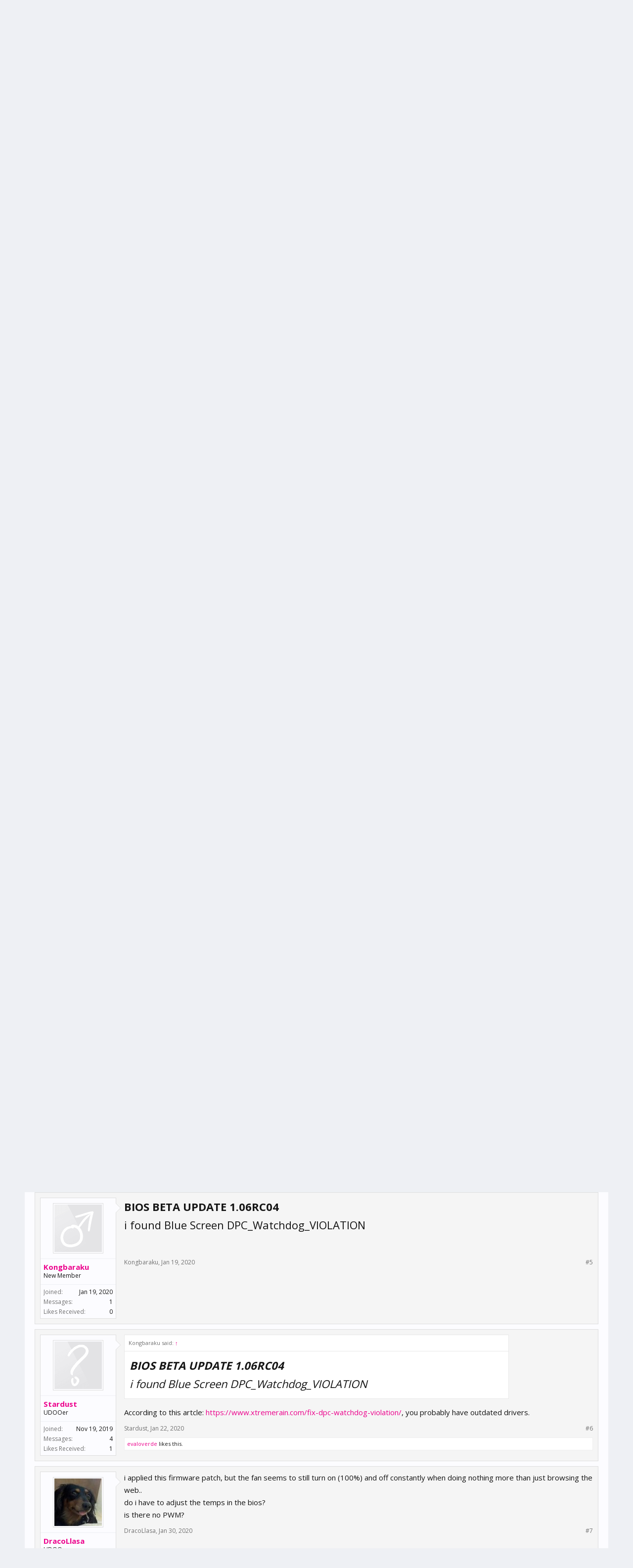

--- FILE ---
content_type: text/html; charset=UTF-8
request_url: https://www.udoo.org/forum/threads/bios-beta-update-1-06rc04.30358/
body_size: 18848
content:
<!DOCTYPE html>
<html id="XenForo" lang="en-US" dir="LTR" class="Public NoJs LoggedOut NoSidebar  Responsive" xmlns:fb="http://www.facebook.com/2008/fbml">
<head>

	<meta charset="utf-8" />
	<meta http-equiv="X-UA-Compatible" content="IE=Edge,chrome=1" />
	
		<meta name="viewport" content="width=device-width, initial-scale=1" />
	
	
		<base href="https://www.udoo.org/forum/" />
		<script>
			var _b = document.getElementsByTagName('base')[0], _bH = "https://www.udoo.org/forum/";
			if (_b && _b.href != _bH) _b.href = _bH;
		</script>
	

	<title>BIOS BETA UPDATE 1.06RC04 | UDOO Forum</title>
	
	<noscript><style>.JsOnly, .jsOnly { display: none !important; }</style></noscript>
	<link rel="stylesheet" href="css.php?css=xenforo,form,public&amp;style=6&amp;dir=LTR&amp;d=1741600862" />
	<link rel="stylesheet" href="css.php?css=bb_code,likes_summary,login_bar,message,message_user_info,share_page,thread_view&amp;style=6&amp;dir=LTR&amp;d=1741600862" />
	
	
		<link rel="stylesheet" href="https://maxcdn.bootstrapcdn.com/font-awesome/4.4.0/css/font-awesome.min.css">
	
	
		<link href='//fonts.googleapis.com/css?family=Open+Sans:400,700' rel='stylesheet' type='text/css'>
	

	

	<script>

	(function(i,s,o,g,r,a,m){i['GoogleAnalyticsObject']=r;i[r]=i[r]||function(){
	(i[r].q=i[r].q||[]).push(arguments)},i[r].l=1*new Date();a=s.createElement(o),
	m=s.getElementsByTagName(o)[0];a.async=1;a.src=g;m.parentNode.insertBefore(a,m)
	})(window,document,'script','https://www.google-analytics.com/analytics.js','ga');
	
	ga('create', 'UA-40057783-1', 'auto');
	ga('send', 'pageview');

</script>
		<script src="js/jquery/jquery-1.11.0.min.js"></script>	
		
	<script src="js/xenforo/xenforo.js?_v=417c0c88"></script>

	
	<link rel="apple-touch-icon" href="https://www.udoo.org/images/mano.png" />
	<link rel="alternate" type="application/rss+xml" title="RSS feed for UDOO Forum" href="forums/-/index.rss" />
	
	<link rel="next" href="threads/bios-beta-update-1-06rc04.30358/page-2" />
	<link rel="canonical" href="http://www.udoo.org/forum/threads/bios-beta-update-1-06rc04.30358/" />
	<meta name="description" content="EDIT. A new version is available here https://www.udoo.org/docs-bolt/BIOS_UEFI_and_Tools/BIOS_UEFI_Update.html

it's version 1.08 . 

Ciao guys,
we're..." />	<meta property="og:site_name" content="UDOO Forum" />
	<meta property="og:image" content="https://www.udoo.org/forum/data/avatars/m/68/68638.jpg?1560327325" />
	<meta property="og:image" content="https://www.udoo.org/images/mano.png" />
	<meta property="og:type" content="article" />
	<meta property="og:url" content="http://www.udoo.org/forum/threads/bios-beta-update-1-06rc04.30358/" />
	<meta property="og:title" content="BIOS BETA UPDATE 1.06RC04" />
	<meta property="og:description" content="EDIT. A new version is available here https://www.udoo.org/docs-bolt/BIOS_UEFI_and_Tools/BIOS_UEFI_Update.html

it's version 1.08 . 

Ciao guys,
we're..." />
	
	
	

<link rel="icon" href="https://www.udoo.org/forum/favicon.ico" type="image/x-icon">
</head>

<body class="node51 node38 SelectQuotable">



	

<div id="loginBar">
	<div class="pageWidth">
		<div class="pageContent">	
			<h3 id="loginBarHandle">
				<label for="LoginControl"><a href="login/" class="concealed noOutline">Log in or Sign up</a></label>
			</h3>
			
			<span class="helper"></span>

			
		</div>
	</div>
</div>

<div class="topHelper"></div>
<div id="headerMover">
	<div id="headerProxy"></div>

<div id="content" class="thread_view">
	<div class="pageWidth">
		<div class="pageContent">
			<!-- main content area -->
			
			
			
			
						
						
						
						
						<div class="breadBoxTop ">
							
							

<nav>
	
		
			
				
			
		
			
				
			
		
	

	<fieldset class="breadcrumb">
		<a href="misc/quick-navigation-menu?selected=node-51" class="OverlayTrigger jumpMenuTrigger" data-cacheOverlay="true" title="Open quick navigation"><i class="fa fa-sitemap"></i></a>
			
		<div class="boardTitle"><strong>UDOO Forum</strong></div>
		
		<span class="crumbs">
			
				<span class="crust homeCrumb" itemscope="itemscope" itemtype="http://data-vocabulary.org/Breadcrumb">
					<a href="http://www.udoo.org/forum/" class="crumb" rel="up" itemprop="url"><span itemprop="title"><i class="fa fa-home"></i></span></a>
					<span class="arrow"><span></span></span>
				</span>
			
			
			
				<span class="crust selectedTabCrumb" itemscope="itemscope" itemtype="http://data-vocabulary.org/Breadcrumb">
					<a href="https://www.udoo.org/forum/" class="crumb" rel="up" itemprop="url"><span itemprop="title">Forums</span></a>
					<span class="arrow"><span>&gt;</span></span>
				</span>
			
			
			
				
					<span class="crust" itemscope="itemscope" itemtype="http://data-vocabulary.org/Breadcrumb">
						<a href="https://www.udoo.org/forum/#boards.38" class="crumb" rel="up" itemprop="url"><span itemprop="title">Boards</span></a>
						<span class="arrow"><span>&gt;</span></span>
					</span>
				
					<span class="crust" itemscope="itemscope" itemtype="http://data-vocabulary.org/Breadcrumb">
						<a href="https://www.udoo.org/forum/forums/udoo-bolt.51/" class="crumb" rel="up" itemprop="url"><span itemprop="title">UDOO BOLT</span></a>
						<span class="arrow"><span>&gt;</span></span>
					</span>
				
			
		</span>
	</fieldset>
</nav>
						</div>
						
						
						
					
						<!--[if lt IE 8]>
							<p class="importantMessage">You are using an out of date browser. It  may not display this or other websites correctly.<br />You should upgrade or use an <a href="https://www.google.com/chrome/browser/" target="_blank">alternative browser</a>.</p>
						<![endif]-->

						
						

						
						
						
						
												
							<!-- h1 title, description -->
							<div class="titleBar">
								
								<h1>BIOS BETA UPDATE 1.06RC04</h1>
								
								<p id="pageDescription" class="muted ">
	Discussion in '<a href="forums/udoo-bolt.51/">UDOO BOLT</a>' started by <a href="members/evaloverde.68638/" class="username" dir="auto">evaloverde</a>, <a href="threads/bios-beta-update-1-06rc04.30358/"><span class="DateTime" title="Dec 19, 2019 at 12:05 PM">Dec 19, 2019</span></a>.
</p>
							</div>
						
						
						
						
						
						<!-- main template -->
						



























	




<div class="pageNavLinkGroup">
	<div class="linkGroup SelectionCountContainer">
		
		
	</div>

	


<div class="PageNav"
	data-page="1"
	data-range="2"
	data-start="2"
	data-end="3"
	data-last="4"
	data-sentinel="{{sentinel}}"
	data-baseurl="threads/bios-beta-update-1-06rc04.30358/page-{{sentinel}}">
	
	<span class="pageNavHeader">Page 1 of 4</span>
	
	<nav>
		
		
		<a href="threads/bios-beta-update-1-06rc04.30358/" class="currentPage " rel="start">1</a>
		
		
		
		
			<a href="threads/bios-beta-update-1-06rc04.30358/page-2" class="">2</a>
		
			<a href="threads/bios-beta-update-1-06rc04.30358/page-3" class="">3</a>
		
		
		
		
		<a href="threads/bios-beta-update-1-06rc04.30358/page-4" class="">4</a>
		
		
			<a href="threads/bios-beta-update-1-06rc04.30358/page-2" class="text">Next &gt;</a>
			
		
	</nav>	
	
	
</div>

</div>





<form action="inline-mod/post/switch" method="post"
	class="InlineModForm section"
	data-cookieName="posts"
	data-controls="#InlineModControls"
	data-imodOptions="#ModerationSelect option">

	<ol class="messageList" id="messageList">
		
			
				


<li id="post-57473" class="message  staff " data-author="evaloverde">

	

<div class="messageUserInfo" itemscope="itemscope" itemtype="http://data-vocabulary.org/Person">	
<div class="messageUserBlock ">
	
		<div class="avatarHolder">
			<span class="helper"></span>
			<a href="members/evaloverde.68638/" class="avatar Av68638m" data-avatarhtml="true"><img src="data/avatars/m/68/68638.jpg?1560327325" width="96" height="96" alt="evaloverde" /></a>
			
			<!-- slot: message_user_info_avatar -->
		</div>
	


	
		<h3 class="userText">
			<a href="members/evaloverde.68638/" class="username" dir="auto" itemprop="name">evaloverde</a>
			<em class="userTitle" itemprop="title">Administrator</em>
			<em class="userBanner bannerStaff wrapped" itemprop="title"><span class="before"></span><strong>Staff Member</strong><span class="after"></span></em>
			<!-- slot: message_user_info_text -->
		</h3>
	
		
	
		<div class="extraUserInfo">
			
			
				
					<dl class="pairsJustified">
						<dt>Joined:</dt>
						<dd>Apr 29, 2019</dd>
					</dl>
				
				
				
					<dl class="pairsJustified">
						<dt>Messages:</dt>
						<dd><a href="search/member?user_id=68638" class="concealed" rel="nofollow">236</a></dd>
					</dl>
				
				
				
					<dl class="pairsJustified">
						<dt>Likes Received:</dt>
						<dd>60</dd>
					</dl>
				
				
				
			
				
				
				
				
				
			
				
							
						
			
			
		</div>
	
		


	<span class="arrow"><span></span></span>
</div>
</div>

	<div class="messageInfo primaryContent">
		
		
		
		
		
		<div class="messageContent">		
			<article>
				<blockquote class="messageText SelectQuoteContainer ugc baseHtml">
					
					<b><span style="text-decoration: underline">EDIT. A new version is available here <a href="https://www.udoo.org/docs-bolt/BIOS_UEFI_and_Tools/BIOS_UEFI_Update.html" class="internalLink">https://www.udoo.org/docs-bolt/BIOS_UEFI_and_Tools/BIOS_UEFI_Update.html</a><br />
<br />
it&#039;s version 1.08 . </span></b><br />
<br />
Ciao guys,<br />
we&#039;re working on a BIOS update aimed to improve known issues you guys have requested to solve.<br />
<br />
What I&#039;m about to link is not an official release, but a release candidate (RC from now on) for you guys to test. You may incur into issues, so please keep that in mind before installing it. You can choose to go back to the previous release if you choose after installation, so if something goes wrong we got you covered.<br />
<br />
Direct link to the update:<a href="https://udoo.org/download/files/UDOO_BOLT/UEFI_update/UDOOBOLT_C40-UEFI_Update_rel106RC04.zip" target="_blank" class="externalLink"> https://udoo.org/download/files/UDOO_BOLT/UEFI_update/UDOOBOLT_C40-UEFI_Update_rel106RC04.zip</a><br />
<br />
Now, to the instructions!<br />
<br />
<br />
DO NOT POWER OFF the board while flashing.<br />
Do NOT interrupt this process while is running.<br />
- Please use 19V Power Supply, not the USB-C power.<br />
<br />
FOR WINDOWS USERS<br />
- extract where you want example desktop<br />
- go inside the &quot;Bios&quot; folder and copy the file called &quot;C400RC04.106&quot;<br />
- go inside the folder &quot;Flash tools\Updater\Windows\64&quot; and past the file<br />
- on the top bar of the Windows file explorer click on &quot;File -&gt; Open Windows Power Shell -&gt; Open Windows Power Shell as administrator<br />
- type &quot;.\bios_updater_x64.bat .\C400RC04.106&quot; and press Enter<br />
<br />
DO NOT POWER OFF the board while flashing.<br />
- After flashing is complete, power off the board, disconnect and reconnect the power cable.<br />
- When you reconnect the power wait up to 3 minutes and a couple of reboots until you see the newer version of the firmware of Embedded Controller and USB-C Controller in the configuration screen.<br />
<br />
FOR LINUX USERS:<br />
- install Linux headers<br />
- untar ./BiosUpdate/Flash tools/Updater/Linux/bios_updater_x64.tar<br />
- sudo ./bios_updater_x64.sh /path/to/bios<br />
<br />
IMPORTANT: It takes a few restarts for the update to be completely installed, and there&#039;s no visual feedback on that yet. In the meantime, the system might be slower.<br />
<br />
We remain at your disposal for any help, explanation, etc we can give.<br />
<br />
Thank you SO much for helping us.
					<div class="messageTextEndMarker">&nbsp;</div>
				</blockquote>
			</article>
			
			
		</div>
		
		
		
			<div class="editDate">
			
				Last edited: <span class="DateTime" title="Jan 18, 2021 at 11:00 AM">Jan 18, 2021</span>
			
			</div>
		
		
		
		
		
				
		<div class="messageMeta ToggleTriggerAnchor">
			
			<div class="privateControls">
				
				<span class="item muted">
					<span class="authorEnd"><a href="members/evaloverde.68638/" class="username author" dir="auto">evaloverde</a>,</span>
					<a href="threads/bios-beta-update-1-06rc04.30358/" title="Permalink" class="datePermalink"><span class="DateTime" title="Dec 19, 2019 at 12:05 PM">Dec 19, 2019</span></a>
				</span>
				
				
				
				
				
				
				
				
				
				
				
			</div>
			
			<div class="publicControls">
				<a href="threads/bios-beta-update-1-06rc04.30358/" title="Permalink" class="item muted postNumber hashPermalink OverlayTrigger" data-href="posts/57473/permalink">#1</a>
				
				
				
				
			</div>
		</div>
	
		
		<div id="likes-post-57473">
	
	<div class="likesSummary secondaryContent">
		<span class="LikeText">
			<a href="members/sdavid63.73667/" class="username" dir="auto">sdavid63</a>, <a href="members/djvt.74073/" class="username" dir="auto">DJVT</a>, <a href="members/xeyrruken.70684/" class="username" dir="auto">Xeyrruken</a> and <a href="posts/57473/likes" class="OverlayTrigger">1 other person</a> like this.
		</span>
	</div>
</div>
	</div>

	
	
	
	
</li>



			
		
			
				


<li id="post-57519" class="message   " data-author="Marko Aamunkajo">

	

<div class="messageUserInfo" itemscope="itemscope" itemtype="http://data-vocabulary.org/Person">	
<div class="messageUserBlock ">
	
		<div class="avatarHolder">
			<span class="helper"></span>
			<a href="members/marko-aamunkajo.53449/" class="avatar Av53449m" data-avatarhtml="true"><img src="data/avatars/m/53/53449.jpg?1574231120" width="96" height="96" alt="Marko Aamunkajo" /></a>
			
			<!-- slot: message_user_info_avatar -->
		</div>
	


	
		<h3 class="userText">
			<a href="members/marko-aamunkajo.53449/" class="username" dir="auto" itemprop="name">Marko Aamunkajo</a>
			<em class="userTitle" itemprop="title">UDOOer</em>
			
			<!-- slot: message_user_info_text -->
		</h3>
	
		
	
		<div class="extraUserInfo">
			
			
				
					<dl class="pairsJustified">
						<dt>Joined:</dt>
						<dd>Jul 30, 2018</dd>
					</dl>
				
				
				
					<dl class="pairsJustified">
						<dt>Messages:</dt>
						<dd><a href="search/member?user_id=53449" class="concealed" rel="nofollow">7</a></dd>
					</dl>
				
				
				
					<dl class="pairsJustified">
						<dt>Likes Received:</dt>
						<dd>2</dd>
					</dl>
				
				
				
			
				
				
				
				
				
			
				
							
						
			
			
		</div>
	
		


	<span class="arrow"><span></span></span>
</div>
</div>

	<div class="messageInfo primaryContent">
		
		
		
		
		
		<div class="messageContent">		
			<article>
				<blockquote class="messageText SelectQuoteContainer ugc baseHtml">
					
					Hi <a href="https://www.udoo.org/forum/members/68638/" class="username" data-user="68638, @evaloverde">@evaloverde</a> I have just updated this firmware, the process went smoothly on Windows 64 bit.<br />
<br />
However now I notice boot times have gone up to 1 minute. I&#039;m using NVMe drive so I&#039;d be expecting half of this. My guess is that new BIOS is waiting for something before proceeding to boot Windows.  I see a black screen for quite some time during boot now. Also powering off has roughly 15 seconds delay after Windows has shut down.<br />
<br />
Not sure what to expect here hence my report. I hope it helps!
					<div class="messageTextEndMarker">&nbsp;</div>
				</blockquote>
			</article>
			
			
		</div>
		
		
		
		
		
		
		
				
		<div class="messageMeta ToggleTriggerAnchor">
			
			<div class="privateControls">
				
				<span class="item muted">
					<span class="authorEnd"><a href="members/marko-aamunkajo.53449/" class="username author" dir="auto">Marko Aamunkajo</a>,</span>
					<a href="threads/bios-beta-update-1-06rc04.30358/#post-57519" title="Permalink" class="datePermalink"><span class="DateTime" title="Dec 23, 2019 at 2:33 AM">Dec 23, 2019</span></a>
				</span>
				
				
				
				
				
				
				
				
				
				
				
			</div>
			
			<div class="publicControls">
				<a href="threads/bios-beta-update-1-06rc04.30358/#post-57519" title="Permalink" class="item muted postNumber hashPermalink OverlayTrigger" data-href="posts/57519/permalink">#2</a>
				
				
				
				
			</div>
		</div>
	
		
		<div id="likes-post-57519">
	
	<div class="likesSummary secondaryContent">
		<span class="LikeText">
			<a href="members/evaloverde.68638/" class="username" dir="auto">evaloverde</a> likes this.
		</span>
	</div>
</div>
	</div>

	
	
	
	
</li>

			
		
			
				


<li id="post-57653" class="message  staff " data-author="evaloverde">

	

<div class="messageUserInfo" itemscope="itemscope" itemtype="http://data-vocabulary.org/Person">	
<div class="messageUserBlock ">
	
		<div class="avatarHolder">
			<span class="helper"></span>
			<a href="members/evaloverde.68638/" class="avatar Av68638m" data-avatarhtml="true"><img src="data/avatars/m/68/68638.jpg?1560327325" width="96" height="96" alt="evaloverde" /></a>
			
			<!-- slot: message_user_info_avatar -->
		</div>
	


	
		<h3 class="userText">
			<a href="members/evaloverde.68638/" class="username" dir="auto" itemprop="name">evaloverde</a>
			<em class="userTitle" itemprop="title">Administrator</em>
			<em class="userBanner bannerStaff wrapped" itemprop="title"><span class="before"></span><strong>Staff Member</strong><span class="after"></span></em>
			<!-- slot: message_user_info_text -->
		</h3>
	
		
	
		<div class="extraUserInfo">
			
			
				
					<dl class="pairsJustified">
						<dt>Joined:</dt>
						<dd>Apr 29, 2019</dd>
					</dl>
				
				
				
					<dl class="pairsJustified">
						<dt>Messages:</dt>
						<dd><a href="search/member?user_id=68638" class="concealed" rel="nofollow">236</a></dd>
					</dl>
				
				
				
					<dl class="pairsJustified">
						<dt>Likes Received:</dt>
						<dd>60</dd>
					</dl>
				
				
				
			
				
				
				
				
				
			
				
							
						
			
			
		</div>
	
		


	<span class="arrow"><span></span></span>
</div>
</div>

	<div class="messageInfo primaryContent">
		
		
		
		
		
		<div class="messageContent">		
			<article>
				<blockquote class="messageText SelectQuoteContainer ugc baseHtml">
					
					Hello, thank you for the report! It&#039;s extremely helpful to us. It takes a few restarts for the update to be completely installed. If this keeps on, please let us know.
					<div class="messageTextEndMarker">&nbsp;</div>
				</blockquote>
			</article>
			
			
		</div>
		
		
		
		
		
		
		
				
		<div class="messageMeta ToggleTriggerAnchor">
			
			<div class="privateControls">
				
				<span class="item muted">
					<span class="authorEnd"><a href="members/evaloverde.68638/" class="username author" dir="auto">evaloverde</a>,</span>
					<a href="threads/bios-beta-update-1-06rc04.30358/#post-57653" title="Permalink" class="datePermalink"><span class="DateTime" title="Dec 28, 2019 at 2:25 PM">Dec 28, 2019</span></a>
				</span>
				
				
				
				
				
				
				
				
				
				
				
			</div>
			
			<div class="publicControls">
				<a href="threads/bios-beta-update-1-06rc04.30358/#post-57653" title="Permalink" class="item muted postNumber hashPermalink OverlayTrigger" data-href="posts/57653/permalink">#3</a>
				
				
				
				
			</div>
		</div>
	
		
		<div id="likes-post-57653"></div>
	</div>

	
	
	
	
</li>

			
		
			
				


<li id="post-58103" class="message   " data-author="Wynne Crisman">

	

<div class="messageUserInfo" itemscope="itemscope" itemtype="http://data-vocabulary.org/Person">	
<div class="messageUserBlock ">
	
		<div class="avatarHolder">
			<span class="helper"></span>
			<a href="members/wynne-crisman.74892/" class="avatar Av74892m" data-avatarhtml="true"><img src="styles/flatawesome/xenforo/avatars/avatar_m.png" width="96" height="96" alt="Wynne Crisman" /></a>
			
			<!-- slot: message_user_info_avatar -->
		</div>
	


	
		<h3 class="userText">
			<a href="members/wynne-crisman.74892/" class="username" dir="auto" itemprop="name">Wynne Crisman</a>
			<em class="userTitle" itemprop="title">New Member</em>
			
			<!-- slot: message_user_info_text -->
		</h3>
	
		
	
		<div class="extraUserInfo">
			
			
				
					<dl class="pairsJustified">
						<dt>Joined:</dt>
						<dd>Jan 17, 2020</dd>
					</dl>
				
				
				
					<dl class="pairsJustified">
						<dt>Messages:</dt>
						<dd><a href="search/member?user_id=74892" class="concealed" rel="nofollow">1</a></dd>
					</dl>
				
				
				
					<dl class="pairsJustified">
						<dt>Likes Received:</dt>
						<dd>0</dd>
					</dl>
				
				
				
			
				
				
				
				
				
			
				
							
						
			
			
		</div>
	
		


	<span class="arrow"><span></span></span>
</div>
</div>

	<div class="messageInfo primaryContent">
		
		
		
		
		
		<div class="messageContent">		
			<article>
				<blockquote class="messageText SelectQuoteContainer ugc baseHtml">
					
					I installed the BIOS beta linked above using the Linux method, and it was successful.  I would suggest a link to instructions on how to install the headers (<a href="https://www.tecmint.com/install-kernel-headers-in-ubuntu-and-debian/" target="_blank" class="externalLink" rel="nofollow">https://www.tecmint.com/install-kernel-headers-in-ubuntu-and-debian/</a>).  I was unable to install from the BIOS because the instructions indicating a menu option that does not seem to exist (#3 .. &quot;UEFI: Built-in EFI Shell&quot;).  The closest option gave a worthless error message (I forget what it was).  This should be tested by engineers.<br />
<br />
I would like to know how to use this new bios to set the fan speed so it is always on at a low speed except when the CPU gets hot enough to warrant a faster speed.  I don&#039;t want the fan to ever turn off because the noise difference between off and all on is shocking to the user (and thus annoying).  If I can get this problem fixed I would purchase more computers.<br />
<br />
Like others have mentioned, the bios load time to the OS is now extremely long.
					<div class="messageTextEndMarker">&nbsp;</div>
				</blockquote>
			</article>
			
			
		</div>
		
		
		
		
		
		
		
				
		<div class="messageMeta ToggleTriggerAnchor">
			
			<div class="privateControls">
				
				<span class="item muted">
					<span class="authorEnd"><a href="members/wynne-crisman.74892/" class="username author" dir="auto">Wynne Crisman</a>,</span>
					<a href="threads/bios-beta-update-1-06rc04.30358/#post-58103" title="Permalink" class="datePermalink"><span class="DateTime" title="Jan 17, 2020 at 9:54 PM">Jan 17, 2020</span></a>
				</span>
				
				
				
				
				
				
				
				
				
				
				
			</div>
			
			<div class="publicControls">
				<a href="threads/bios-beta-update-1-06rc04.30358/#post-58103" title="Permalink" class="item muted postNumber hashPermalink OverlayTrigger" data-href="posts/58103/permalink">#4</a>
				
				
				
				
			</div>
		</div>
	
		
		<div id="likes-post-58103"></div>
	</div>

	
	
	
	
</li>

			
		
			
				


<li id="post-58303" class="message   " data-author="Kongbaraku">

	

<div class="messageUserInfo" itemscope="itemscope" itemtype="http://data-vocabulary.org/Person">	
<div class="messageUserBlock ">
	
		<div class="avatarHolder">
			<span class="helper"></span>
			<a href="members/kongbaraku.74911/" class="avatar Av74911m" data-avatarhtml="true"><img src="styles/flatawesome/xenforo/avatars/avatar_male_m.png" width="96" height="96" alt="Kongbaraku" /></a>
			
			<!-- slot: message_user_info_avatar -->
		</div>
	


	
		<h3 class="userText">
			<a href="members/kongbaraku.74911/" class="username" dir="auto" itemprop="name">Kongbaraku</a>
			<em class="userTitle" itemprop="title">New Member</em>
			
			<!-- slot: message_user_info_text -->
		</h3>
	
		
	
		<div class="extraUserInfo">
			
			
				
					<dl class="pairsJustified">
						<dt>Joined:</dt>
						<dd>Jan 19, 2020</dd>
					</dl>
				
				
				
					<dl class="pairsJustified">
						<dt>Messages:</dt>
						<dd><a href="search/member?user_id=74911" class="concealed" rel="nofollow">1</a></dd>
					</dl>
				
				
				
					<dl class="pairsJustified">
						<dt>Likes Received:</dt>
						<dd>0</dd>
					</dl>
				
				
				
			
				
				
				
				
				
			
				
							
						
			
			
		</div>
	
		


	<span class="arrow"><span></span></span>
</div>
</div>

	<div class="messageInfo primaryContent">
		
		
		
		
		
		<div class="messageContent">		
			<article>
				<blockquote class="messageText SelectQuoteContainer ugc baseHtml">
					
					<span style="font-size: 22px"><b>BIOS BETA UPDATE 1.06RC04</b><br />
 i found Blue Screen DPC_Watchdog_VIOLATION  <br />
<br />
</span>
					<div class="messageTextEndMarker">&nbsp;</div>
				</blockquote>
			</article>
			
			
		</div>
		
		
		
		
		
		
		
				
		<div class="messageMeta ToggleTriggerAnchor">
			
			<div class="privateControls">
				
				<span class="item muted">
					<span class="authorEnd"><a href="members/kongbaraku.74911/" class="username author" dir="auto">Kongbaraku</a>,</span>
					<a href="threads/bios-beta-update-1-06rc04.30358/#post-58303" title="Permalink" class="datePermalink"><span class="DateTime" title="Jan 19, 2020 at 1:25 PM">Jan 19, 2020</span></a>
				</span>
				
				
				
				
				
				
				
				
				
				
				
			</div>
			
			<div class="publicControls">
				<a href="threads/bios-beta-update-1-06rc04.30358/#post-58303" title="Permalink" class="item muted postNumber hashPermalink OverlayTrigger" data-href="posts/58303/permalink">#5</a>
				
				
				
				
			</div>
		</div>
	
		
		<div id="likes-post-58303"></div>
	</div>

	
	
	
	
</li>

			
		
			
				


<li id="post-58494" class="message   " data-author="Stardust">

	

<div class="messageUserInfo" itemscope="itemscope" itemtype="http://data-vocabulary.org/Person">	
<div class="messageUserBlock ">
	
		<div class="avatarHolder">
			<span class="helper"></span>
			<a href="members/stardust.73959/" class="avatar Av73959m" data-avatarhtml="true"><img src="styles/flatawesome/xenforo/avatars/avatar_m.png" width="96" height="96" alt="Stardust" /></a>
			
			<!-- slot: message_user_info_avatar -->
		</div>
	


	
		<h3 class="userText">
			<a href="members/stardust.73959/" class="username" dir="auto" itemprop="name">Stardust</a>
			<em class="userTitle" itemprop="title">UDOOer</em>
			
			<!-- slot: message_user_info_text -->
		</h3>
	
		
	
		<div class="extraUserInfo">
			
			
				
					<dl class="pairsJustified">
						<dt>Joined:</dt>
						<dd>Nov 19, 2019</dd>
					</dl>
				
				
				
					<dl class="pairsJustified">
						<dt>Messages:</dt>
						<dd><a href="search/member?user_id=73959" class="concealed" rel="nofollow">4</a></dd>
					</dl>
				
				
				
					<dl class="pairsJustified">
						<dt>Likes Received:</dt>
						<dd>1</dd>
					</dl>
				
				
				
			
				
				
				
				
				
			
				
							
						
			
			
		</div>
	
		


	<span class="arrow"><span></span></span>
</div>
</div>

	<div class="messageInfo primaryContent">
		
		
		
		
		
		<div class="messageContent">		
			<article>
				<blockquote class="messageText SelectQuoteContainer ugc baseHtml">
					
					<div class="bbCodeBlock bbCodeQuote" data-author="Kongbaraku">
	<aside>
		
			<div class="attribution type">Kongbaraku said:
				
					<a href="goto/post?id=58303#post-58303" class="AttributionLink">&uarr;</a>
				
			</div>
		
		<blockquote class="quoteContainer"><div class="quote"><span style="font-size: 22px"><b>BIOS BETA UPDATE 1.06RC04</b><br />
 i found Blue Screen DPC_Watchdog_VIOLATION  <br />
</span></div><div class="quoteExpand">Click to expand...</div></blockquote>
	</aside>
</div>According to this artcle: <a href="https://www.xtremerain.com/fix-dpc-watchdog-violation/" target="_blank" class="externalLink" rel="nofollow">https://www.xtremerain.com/fix-dpc-watchdog-violation/</a>, you probably have outdated drivers.
					<div class="messageTextEndMarker">&nbsp;</div>
				</blockquote>
			</article>
			
			
		</div>
		
		
		
		
		
		
		
				
		<div class="messageMeta ToggleTriggerAnchor">
			
			<div class="privateControls">
				
				<span class="item muted">
					<span class="authorEnd"><a href="members/stardust.73959/" class="username author" dir="auto">Stardust</a>,</span>
					<a href="threads/bios-beta-update-1-06rc04.30358/#post-58494" title="Permalink" class="datePermalink"><span class="DateTime" title="Jan 22, 2020 at 5:31 PM">Jan 22, 2020</span></a>
				</span>
				
				
				
				
				
				
				
				
				
				
				
			</div>
			
			<div class="publicControls">
				<a href="threads/bios-beta-update-1-06rc04.30358/#post-58494" title="Permalink" class="item muted postNumber hashPermalink OverlayTrigger" data-href="posts/58494/permalink">#6</a>
				
				
				
				
			</div>
		</div>
	
		
		<div id="likes-post-58494">
	
	<div class="likesSummary secondaryContent">
		<span class="LikeText">
			<a href="members/evaloverde.68638/" class="username" dir="auto">evaloverde</a> likes this.
		</span>
	</div>
</div>
	</div>

	
	
	
	
</li>

			
		
			
				


<li id="post-58602" class="message   " data-author="DracoLlasa">

	

<div class="messageUserInfo" itemscope="itemscope" itemtype="http://data-vocabulary.org/Person">	
<div class="messageUserBlock ">
	
		<div class="avatarHolder">
			<span class="helper"></span>
			<a href="members/dracollasa.33865/" class="avatar Av33865m" data-avatarhtml="true"><img src="data/avatars/m/33/33865.jpg?1430918806" width="96" height="96" alt="DracoLlasa" /></a>
			
			<!-- slot: message_user_info_avatar -->
		</div>
	


	
		<h3 class="userText">
			<a href="members/dracollasa.33865/" class="username" dir="auto" itemprop="name">DracoLlasa</a>
			<em class="userTitle" itemprop="title">UDOOer</em>
			
			<!-- slot: message_user_info_text -->
		</h3>
	
		
	
		<div class="extraUserInfo">
			
			
				
					<dl class="pairsJustified">
						<dt>Joined:</dt>
						<dd>Oct 15, 2013</dd>
					</dl>
				
				
				
					<dl class="pairsJustified">
						<dt>Messages:</dt>
						<dd><a href="search/member?user_id=33865" class="concealed" rel="nofollow">419</a></dd>
					</dl>
				
				
				
					<dl class="pairsJustified">
						<dt>Likes Received:</dt>
						<dd>3</dd>
					</dl>
				
				
				
			
				
				
				
				
				
			
				
							
						
			
			
		</div>
	
		


	<span class="arrow"><span></span></span>
</div>
</div>

	<div class="messageInfo primaryContent">
		
		
		
		
		
		<div class="messageContent">		
			<article>
				<blockquote class="messageText SelectQuoteContainer ugc baseHtml">
					
					i applied this firmware patch, but the fan seems to still turn on (100%) and off constantly when doing nothing more than just browsing the web.. <br />
do i have to adjust the temps in the bios?<br />
is there no PWM?
					<div class="messageTextEndMarker">&nbsp;</div>
				</blockquote>
			</article>
			
			
		</div>
		
		
		
		
		
		
		
				
		<div class="messageMeta ToggleTriggerAnchor">
			
			<div class="privateControls">
				
				<span class="item muted">
					<span class="authorEnd"><a href="members/dracollasa.33865/" class="username author" dir="auto">DracoLlasa</a>,</span>
					<a href="threads/bios-beta-update-1-06rc04.30358/#post-58602" title="Permalink" class="datePermalink"><span class="DateTime" title="Jan 30, 2020 at 11:09 PM">Jan 30, 2020</span></a>
				</span>
				
				
				
				
				
				
				
				
				
				
				
			</div>
			
			<div class="publicControls">
				<a href="threads/bios-beta-update-1-06rc04.30358/#post-58602" title="Permalink" class="item muted postNumber hashPermalink OverlayTrigger" data-href="posts/58602/permalink">#7</a>
				
				
				
				
			</div>
		</div>
	
		
		<div id="likes-post-58602"></div>
	</div>

	
	
	
	
</li>

			
		
			
				


<li id="post-58728" class="message   " data-author="Top Quark">

	

<div class="messageUserInfo" itemscope="itemscope" itemtype="http://data-vocabulary.org/Person">	
<div class="messageUserBlock ">
	
		<div class="avatarHolder">
			<span class="helper"></span>
			<a href="members/top-quark.71029/" class="avatar Av71029m" data-avatarhtml="true"><img src="styles/flatawesome/xenforo/avatars/avatar_male_m.png" width="96" height="96" alt="Top Quark" /></a>
			
			<!-- slot: message_user_info_avatar -->
		</div>
	


	
		<h3 class="userText">
			<a href="members/top-quark.71029/" class="username" dir="auto" itemprop="name">Top Quark</a>
			<em class="userTitle" itemprop="title">UDOOer</em>
			
			<!-- slot: message_user_info_text -->
		</h3>
	
		
	
		<div class="extraUserInfo">
			
			
				
					<dl class="pairsJustified">
						<dt>Joined:</dt>
						<dd>Jun 13, 2019</dd>
					</dl>
				
				
				
					<dl class="pairsJustified">
						<dt>Messages:</dt>
						<dd><a href="search/member?user_id=71029" class="concealed" rel="nofollow">9</a></dd>
					</dl>
				
				
				
					<dl class="pairsJustified">
						<dt>Likes Received:</dt>
						<dd>1</dd>
					</dl>
				
				
				
			
				
				
				
				
				
			
				
							
						
			
			
		</div>
	
		


	<span class="arrow"><span></span></span>
</div>
</div>

	<div class="messageInfo primaryContent">
		
		
		
		
		
		<div class="messageContent">		
			<article>
				<blockquote class="messageText SelectQuoteContainer ugc baseHtml">
					
					When is the final version of BIOS going to be available? I can hardly use my Bolt since I bought it. Frustrating.
					<div class="messageTextEndMarker">&nbsp;</div>
				</blockquote>
			</article>
			
			
		</div>
		
		
		
		
		
		
		
				
		<div class="messageMeta ToggleTriggerAnchor">
			
			<div class="privateControls">
				
				<span class="item muted">
					<span class="authorEnd"><a href="members/top-quark.71029/" class="username author" dir="auto">Top Quark</a>,</span>
					<a href="threads/bios-beta-update-1-06rc04.30358/#post-58728" title="Permalink" class="datePermalink"><span class="DateTime" title="Feb 8, 2020 at 6:04 AM">Feb 8, 2020</span></a>
				</span>
				
				
				
				
				
				
				
				
				
				
				
			</div>
			
			<div class="publicControls">
				<a href="threads/bios-beta-update-1-06rc04.30358/#post-58728" title="Permalink" class="item muted postNumber hashPermalink OverlayTrigger" data-href="posts/58728/permalink">#8</a>
				
				
				
				
			</div>
		</div>
	
		
		<div id="likes-post-58728"></div>
	</div>

	
	
	
	
</li>

			
		
			
				


<li id="post-58781" class="message  staff " data-author="evaloverde">

	

<div class="messageUserInfo" itemscope="itemscope" itemtype="http://data-vocabulary.org/Person">	
<div class="messageUserBlock ">
	
		<div class="avatarHolder">
			<span class="helper"></span>
			<a href="members/evaloverde.68638/" class="avatar Av68638m" data-avatarhtml="true"><img src="data/avatars/m/68/68638.jpg?1560327325" width="96" height="96" alt="evaloverde" /></a>
			
			<!-- slot: message_user_info_avatar -->
		</div>
	


	
		<h3 class="userText">
			<a href="members/evaloverde.68638/" class="username" dir="auto" itemprop="name">evaloverde</a>
			<em class="userTitle" itemprop="title">Administrator</em>
			<em class="userBanner bannerStaff wrapped" itemprop="title"><span class="before"></span><strong>Staff Member</strong><span class="after"></span></em>
			<!-- slot: message_user_info_text -->
		</h3>
	
		
	
		<div class="extraUserInfo">
			
			
				
					<dl class="pairsJustified">
						<dt>Joined:</dt>
						<dd>Apr 29, 2019</dd>
					</dl>
				
				
				
					<dl class="pairsJustified">
						<dt>Messages:</dt>
						<dd><a href="search/member?user_id=68638" class="concealed" rel="nofollow">236</a></dd>
					</dl>
				
				
				
					<dl class="pairsJustified">
						<dt>Likes Received:</dt>
						<dd>60</dd>
					</dl>
				
				
				
			
				
				
				
				
				
			
				
							
						
			
			
		</div>
	
		


	<span class="arrow"><span></span></span>
</div>
</div>

	<div class="messageInfo primaryContent">
		
		
		
		
		
		<div class="messageContent">		
			<article>
				<blockquote class="messageText SelectQuoteContainer ugc baseHtml">
					
					Hey there, the update just needs to be certified officially, but it works and is completely safe to use on your UDOO BOLT. Download it at the link above and start experimenting!
					<div class="messageTextEndMarker">&nbsp;</div>
				</blockquote>
			</article>
			
			
		</div>
		
		
		
		
		
		
		
				
		<div class="messageMeta ToggleTriggerAnchor">
			
			<div class="privateControls">
				
				<span class="item muted">
					<span class="authorEnd"><a href="members/evaloverde.68638/" class="username author" dir="auto">evaloverde</a>,</span>
					<a href="threads/bios-beta-update-1-06rc04.30358/#post-58781" title="Permalink" class="datePermalink"><span class="DateTime" title="Feb 12, 2020 at 10:20 AM">Feb 12, 2020</span></a>
				</span>
				
				
				
				
				
				
				
				
				
				
				
			</div>
			
			<div class="publicControls">
				<a href="threads/bios-beta-update-1-06rc04.30358/#post-58781" title="Permalink" class="item muted postNumber hashPermalink OverlayTrigger" data-href="posts/58781/permalink">#9</a>
				
				
				
				
			</div>
		</div>
	
		
		<div id="likes-post-58781"></div>
	</div>

	
	
	
	
</li>

			
		
			
				


<li id="post-58790" class="message   " data-author="DracoLlasa">

	

<div class="messageUserInfo" itemscope="itemscope" itemtype="http://data-vocabulary.org/Person">	
<div class="messageUserBlock ">
	
		<div class="avatarHolder">
			<span class="helper"></span>
			<a href="members/dracollasa.33865/" class="avatar Av33865m" data-avatarhtml="true"><img src="data/avatars/m/33/33865.jpg?1430918806" width="96" height="96" alt="DracoLlasa" /></a>
			
			<!-- slot: message_user_info_avatar -->
		</div>
	


	
		<h3 class="userText">
			<a href="members/dracollasa.33865/" class="username" dir="auto" itemprop="name">DracoLlasa</a>
			<em class="userTitle" itemprop="title">UDOOer</em>
			
			<!-- slot: message_user_info_text -->
		</h3>
	
		
	
		<div class="extraUserInfo">
			
			
				
					<dl class="pairsJustified">
						<dt>Joined:</dt>
						<dd>Oct 15, 2013</dd>
					</dl>
				
				
				
					<dl class="pairsJustified">
						<dt>Messages:</dt>
						<dd><a href="search/member?user_id=33865" class="concealed" rel="nofollow">419</a></dd>
					</dl>
				
				
				
					<dl class="pairsJustified">
						<dt>Likes Received:</dt>
						<dd>3</dd>
					</dl>
				
				
				
			
				
				
				
				
				
			
				
							
						
			
			
		</div>
	
		


	<span class="arrow"><span></span></span>
</div>
</div>

	<div class="messageInfo primaryContent">
		
		
		
		
		
		<div class="messageContent">		
			<article>
				<blockquote class="messageText SelectQuoteContainer ugc baseHtml">
					
					Thanks for the update, I applied the parch a week or two ago and the fan still turns on and off a lot, and when it&#039;s on, it&#039;s always 100%, so not apparent PWM.<br />
<br />
Is this working as expected or a bug?
					<div class="messageTextEndMarker">&nbsp;</div>
				</blockquote>
			</article>
			
			
		</div>
		
		
		
		
		
		
		
				
		<div class="messageMeta ToggleTriggerAnchor">
			
			<div class="privateControls">
				
				<span class="item muted">
					<span class="authorEnd"><a href="members/dracollasa.33865/" class="username author" dir="auto">DracoLlasa</a>,</span>
					<a href="threads/bios-beta-update-1-06rc04.30358/#post-58790" title="Permalink" class="datePermalink"><span class="DateTime" title="Feb 12, 2020 at 1:47 PM">Feb 12, 2020</span></a>
				</span>
				
				
				
				
				
				
				
				
				
				
				
			</div>
			
			<div class="publicControls">
				<a href="threads/bios-beta-update-1-06rc04.30358/#post-58790" title="Permalink" class="item muted postNumber hashPermalink OverlayTrigger" data-href="posts/58790/permalink">#10</a>
				
				
				
				
			</div>
		</div>
	
		
		<div id="likes-post-58790"></div>
	</div>

	
	
	
	
</li>

			
		
			
				


<li id="post-58791" class="message   " data-author="waltervl">

	

<div class="messageUserInfo" itemscope="itemscope" itemtype="http://data-vocabulary.org/Person">	
<div class="messageUserBlock ">
	
		<div class="avatarHolder">
			<span class="helper"></span>
			<a href="members/waltervl.37904/" class="avatar Av37904m" data-avatarhtml="true"><img src="data/avatars/m/37/37904.jpg?1453677763" width="96" height="96" alt="waltervl" /></a>
			
			<!-- slot: message_user_info_avatar -->
		</div>
	


	
		<h3 class="userText">
			<a href="members/waltervl.37904/" class="username" dir="auto" itemprop="name">waltervl</a>
			<em class="userTitle" itemprop="title">UDOOer</em>
			
			<!-- slot: message_user_info_text -->
		</h3>
	
		
	
		<div class="extraUserInfo">
			
			
				
					<dl class="pairsJustified">
						<dt>Joined:</dt>
						<dd>Dec 12, 2015</dd>
					</dl>
				
				
				
					<dl class="pairsJustified">
						<dt>Messages:</dt>
						<dd><a href="search/member?user_id=37904" class="concealed" rel="nofollow">2,314</a></dd>
					</dl>
				
				
				
					<dl class="pairsJustified">
						<dt>Likes Received:</dt>
						<dd>580</dd>
					</dl>
				
				
				
			
				
				
				
				
				
			
				
							
						
			
			
		</div>
	
		


	<span class="arrow"><span></span></span>
</div>
</div>

	<div class="messageInfo primaryContent">
		
		
		
		
		
		<div class="messageContent">		
			<article>
				<blockquote class="messageText SelectQuoteContainer ugc baseHtml">
					
					Did you restart a couple of times after the BIOS update (as indicated in the first message)?
					<div class="messageTextEndMarker">&nbsp;</div>
				</blockquote>
			</article>
			
			
		</div>
		
		
		
		
		
		
		
				
		<div class="messageMeta ToggleTriggerAnchor">
			
			<div class="privateControls">
				
				<span class="item muted">
					<span class="authorEnd"><a href="members/waltervl.37904/" class="username author" dir="auto">waltervl</a>,</span>
					<a href="threads/bios-beta-update-1-06rc04.30358/#post-58791" title="Permalink" class="datePermalink"><span class="DateTime" title="Feb 12, 2020 at 3:22 PM">Feb 12, 2020</span></a>
				</span>
				
				
				
				
				
				
				
				
				
				
				
			</div>
			
			<div class="publicControls">
				<a href="threads/bios-beta-update-1-06rc04.30358/#post-58791" title="Permalink" class="item muted postNumber hashPermalink OverlayTrigger" data-href="posts/58791/permalink">#11</a>
				
				
				
				
			</div>
		</div>
	
		
		<div id="likes-post-58791">
	
	<div class="likesSummary secondaryContent">
		<span class="LikeText">
			<a href="members/evaloverde.68638/" class="username" dir="auto">evaloverde</a> likes this.
		</span>
	</div>
</div>
	</div>

	
	
	
	
</li>

			
		
			
				


<li id="post-58848" class="message   " data-author="Peter Smith">

	

<div class="messageUserInfo" itemscope="itemscope" itemtype="http://data-vocabulary.org/Person">	
<div class="messageUserBlock ">
	
		<div class="avatarHolder">
			<span class="helper"></span>
			<a href="members/peter-smith.75416/" class="avatar Av75416m" data-avatarhtml="true"><img src="styles/flatawesome/xenforo/avatars/avatar_m.png" width="96" height="96" alt="Peter Smith" /></a>
			
			<!-- slot: message_user_info_avatar -->
		</div>
	


	
		<h3 class="userText">
			<a href="members/peter-smith.75416/" class="username" dir="auto" itemprop="name">Peter Smith</a>
			<em class="userTitle" itemprop="title">UDOOer</em>
			
			<!-- slot: message_user_info_text -->
		</h3>
	
		
	
		<div class="extraUserInfo">
			
			
				
					<dl class="pairsJustified">
						<dt>Joined:</dt>
						<dd>Feb 18, 2020</dd>
					</dl>
				
				
				
					<dl class="pairsJustified">
						<dt>Messages:</dt>
						<dd><a href="search/member?user_id=75416" class="concealed" rel="nofollow">4</a></dd>
					</dl>
				
				
				
					<dl class="pairsJustified">
						<dt>Likes Received:</dt>
						<dd>1</dd>
					</dl>
				
				
				
			
				
				
				
				
				
			
				
							
						
			
			
		</div>
	
		


	<span class="arrow"><span></span></span>
</div>
</div>

	<div class="messageInfo primaryContent">
		
		
		
		
		
		<div class="messageContent">		
			<article>
				<blockquote class="messageText SelectQuoteContainer ugc baseHtml">
					
					I have also tried the EFI update method without success, any update on if this is actually possible?
					<div class="messageTextEndMarker">&nbsp;</div>
				</blockquote>
			</article>
			
			
		</div>
		
		
		
		
		
		
		
				
		<div class="messageMeta ToggleTriggerAnchor">
			
			<div class="privateControls">
				
				<span class="item muted">
					<span class="authorEnd"><a href="members/peter-smith.75416/" class="username author" dir="auto">Peter Smith</a>,</span>
					<a href="threads/bios-beta-update-1-06rc04.30358/#post-58848" title="Permalink" class="datePermalink"><span class="DateTime" title="Feb 18, 2020 at 1:18 PM">Feb 18, 2020</span></a>
				</span>
				
				
				
				
				
				
				
				
				
				
				
			</div>
			
			<div class="publicControls">
				<a href="threads/bios-beta-update-1-06rc04.30358/#post-58848" title="Permalink" class="item muted postNumber hashPermalink OverlayTrigger" data-href="posts/58848/permalink">#12</a>
				
				
				
				
			</div>
		</div>
	
		
		<div id="likes-post-58848"></div>
	</div>

	
	
	
	
</li>

			
		
			
				


<li id="post-58849" class="message   " data-author="Peter Smith">

	

<div class="messageUserInfo" itemscope="itemscope" itemtype="http://data-vocabulary.org/Person">	
<div class="messageUserBlock ">
	
		<div class="avatarHolder">
			<span class="helper"></span>
			<a href="members/peter-smith.75416/" class="avatar Av75416m" data-avatarhtml="true"><img src="styles/flatawesome/xenforo/avatars/avatar_m.png" width="96" height="96" alt="Peter Smith" /></a>
			
			<!-- slot: message_user_info_avatar -->
		</div>
	


	
		<h3 class="userText">
			<a href="members/peter-smith.75416/" class="username" dir="auto" itemprop="name">Peter Smith</a>
			<em class="userTitle" itemprop="title">UDOOer</em>
			
			<!-- slot: message_user_info_text -->
		</h3>
	
		
	
		<div class="extraUserInfo">
			
			
				
					<dl class="pairsJustified">
						<dt>Joined:</dt>
						<dd>Feb 18, 2020</dd>
					</dl>
				
				
				
					<dl class="pairsJustified">
						<dt>Messages:</dt>
						<dd><a href="search/member?user_id=75416" class="concealed" rel="nofollow">4</a></dd>
					</dl>
				
				
				
					<dl class="pairsJustified">
						<dt>Likes Received:</dt>
						<dd>1</dd>
					</dl>
				
				
				
			
				
				
				
				
				
			
				
							
						
			
			
		</div>
	
		


	<span class="arrow"><span></span></span>
</div>
</div>

	<div class="messageInfo primaryContent">
		
		
		
		
		
		<div class="messageContent">		
			<article>
				<blockquote class="messageText SelectQuoteContainer ugc baseHtml">
					
					But I did apply the update fine using the Linux method <img src="styles/default/xenforo/clear.png" class="mceSmilieSprite mceSmilie1" alt=":)" title="Smile    :)" />
					<div class="messageTextEndMarker">&nbsp;</div>
				</blockquote>
			</article>
			
			
		</div>
		
		
		
		
		
		
		
				
		<div class="messageMeta ToggleTriggerAnchor">
			
			<div class="privateControls">
				
				<span class="item muted">
					<span class="authorEnd"><a href="members/peter-smith.75416/" class="username author" dir="auto">Peter Smith</a>,</span>
					<a href="threads/bios-beta-update-1-06rc04.30358/#post-58849" title="Permalink" class="datePermalink"><span class="DateTime" title="Feb 18, 2020 at 5:00 PM">Feb 18, 2020</span></a>
				</span>
				
				
				
				
				
				
				
				
				
				
				
			</div>
			
			<div class="publicControls">
				<a href="threads/bios-beta-update-1-06rc04.30358/#post-58849" title="Permalink" class="item muted postNumber hashPermalink OverlayTrigger" data-href="posts/58849/permalink">#13</a>
				
				
				
				
			</div>
		</div>
	
		
		<div id="likes-post-58849">
	
	<div class="likesSummary secondaryContent">
		<span class="LikeText">
			<a href="members/evaloverde.68638/" class="username" dir="auto">evaloverde</a> likes this.
		</span>
	</div>
</div>
	</div>

	
	
	
	
</li>

			
		
			
				


<li id="post-58860" class="message  staff " data-author="evaloverde">

	

<div class="messageUserInfo" itemscope="itemscope" itemtype="http://data-vocabulary.org/Person">	
<div class="messageUserBlock ">
	
		<div class="avatarHolder">
			<span class="helper"></span>
			<a href="members/evaloverde.68638/" class="avatar Av68638m" data-avatarhtml="true"><img src="data/avatars/m/68/68638.jpg?1560327325" width="96" height="96" alt="evaloverde" /></a>
			
			<!-- slot: message_user_info_avatar -->
		</div>
	


	
		<h3 class="userText">
			<a href="members/evaloverde.68638/" class="username" dir="auto" itemprop="name">evaloverde</a>
			<em class="userTitle" itemprop="title">Administrator</em>
			<em class="userBanner bannerStaff wrapped" itemprop="title"><span class="before"></span><strong>Staff Member</strong><span class="after"></span></em>
			<!-- slot: message_user_info_text -->
		</h3>
	
		
	
		<div class="extraUserInfo">
			
			
				
					<dl class="pairsJustified">
						<dt>Joined:</dt>
						<dd>Apr 29, 2019</dd>
					</dl>
				
				
				
					<dl class="pairsJustified">
						<dt>Messages:</dt>
						<dd><a href="search/member?user_id=68638" class="concealed" rel="nofollow">236</a></dd>
					</dl>
				
				
				
					<dl class="pairsJustified">
						<dt>Likes Received:</dt>
						<dd>60</dd>
					</dl>
				
				
				
			
				
				
				
				
				
			
				
							
						
			
			
		</div>
	
		


	<span class="arrow"><span></span></span>
</div>
</div>

	<div class="messageInfo primaryContent">
		
		
		
		
		
		<div class="messageContent">		
			<article>
				<blockquote class="messageText SelectQuoteContainer ugc baseHtml">
					
					Glad it worked <img src="styles/default/xenforo/clear.png" class="mceSmilieSprite mceSmilie1" alt=":)" title="Smile    :)" />
					<div class="messageTextEndMarker">&nbsp;</div>
				</blockquote>
			</article>
			
			
		</div>
		
		
		
		
		
		
		
				
		<div class="messageMeta ToggleTriggerAnchor">
			
			<div class="privateControls">
				
				<span class="item muted">
					<span class="authorEnd"><a href="members/evaloverde.68638/" class="username author" dir="auto">evaloverde</a>,</span>
					<a href="threads/bios-beta-update-1-06rc04.30358/#post-58860" title="Permalink" class="datePermalink"><span class="DateTime" title="Feb 19, 2020 at 9:37 AM">Feb 19, 2020</span></a>
				</span>
				
				
				
				
				
				
				
				
				
				
				
			</div>
			
			<div class="publicControls">
				<a href="threads/bios-beta-update-1-06rc04.30358/#post-58860" title="Permalink" class="item muted postNumber hashPermalink OverlayTrigger" data-href="posts/58860/permalink">#14</a>
				
				
				
				
			</div>
		</div>
	
		
		<div id="likes-post-58860"></div>
	</div>

	
	
	
	
</li>

			
		
			
				


<li id="post-58902" class="message   " data-author="Xathian">

	

<div class="messageUserInfo" itemscope="itemscope" itemtype="http://data-vocabulary.org/Person">	
<div class="messageUserBlock ">
	
		<div class="avatarHolder">
			<span class="helper"></span>
			<a href="members/xathian.67984/" class="avatar Av67984m" data-avatarhtml="true"><img src="styles/flatawesome/xenforo/avatars/avatar_male_m.png" width="96" height="96" alt="Xathian" /></a>
			
			<!-- slot: message_user_info_avatar -->
		</div>
	


	
		<h3 class="userText">
			<a href="members/xathian.67984/" class="username" dir="auto" itemprop="name">Xathian</a>
			<em class="userTitle" itemprop="title">UDOOer</em>
			
			<!-- slot: message_user_info_text -->
		</h3>
	
		
	
		<div class="extraUserInfo">
			
			
				
					<dl class="pairsJustified">
						<dt>Joined:</dt>
						<dd>Apr 18, 2019</dd>
					</dl>
				
				
				
					<dl class="pairsJustified">
						<dt>Messages:</dt>
						<dd><a href="search/member?user_id=67984" class="concealed" rel="nofollow">4</a></dd>
					</dl>
				
				
				
					<dl class="pairsJustified">
						<dt>Likes Received:</dt>
						<dd>3</dd>
					</dl>
				
				
				
			
				
				
				
				
				
			
				
							
						
			
			
		</div>
	
		


	<span class="arrow"><span></span></span>
</div>
</div>

	<div class="messageInfo primaryContent">
		
		
		
		
		
		<div class="messageContent">		
			<article>
				<blockquote class="messageText SelectQuoteContainer ugc baseHtml">
					
					This did absolutely nothing of value for me. Installed, rebooted a few times, new Firmware and ISB-C firmware appeared in the BIOS, and nothing of value changed. The fans still alternate between 0% and 100% based on whether I am above or below 40C temperatures. Now the fan even sometimes stays on at 100% EVEN AFTER I POWER THE BOLT DOWN. Only way to stop it is to unplug the power supply.
					<div class="messageTextEndMarker">&nbsp;</div>
				</blockquote>
			</article>
			
			
		</div>
		
		
		
		
		
		
		
				
		<div class="messageMeta ToggleTriggerAnchor">
			
			<div class="privateControls">
				
				<span class="item muted">
					<span class="authorEnd"><a href="members/xathian.67984/" class="username author" dir="auto">Xathian</a>,</span>
					<a href="threads/bios-beta-update-1-06rc04.30358/#post-58902" title="Permalink" class="datePermalink"><span class="DateTime" title="Feb 23, 2020 at 1:32 AM">Feb 23, 2020</span></a>
				</span>
				
				
				
				
				
				
				
				
				
				
				
			</div>
			
			<div class="publicControls">
				<a href="threads/bios-beta-update-1-06rc04.30358/#post-58902" title="Permalink" class="item muted postNumber hashPermalink OverlayTrigger" data-href="posts/58902/permalink">#15</a>
				
				
				
				
			</div>
		</div>
	
		
		<div id="likes-post-58902">
	
	<div class="likesSummary secondaryContent">
		<span class="LikeText">
			<a href="members/rdslw.35675/" class="username" dir="auto">rdslw</a>, <a href="members/gordon-chiam.75379/" class="username" dir="auto">Gordon Chiam</a> and <a href="members/top-quark.71029/" class="username" dir="auto">Top Quark</a> like this.
		</span>
	</div>
</div>
	</div>

	
	
	
	
</li>

			
		
			
				


<li id="post-58918" class="message  staff " data-author="evaloverde">

	

<div class="messageUserInfo" itemscope="itemscope" itemtype="http://data-vocabulary.org/Person">	
<div class="messageUserBlock ">
	
		<div class="avatarHolder">
			<span class="helper"></span>
			<a href="members/evaloverde.68638/" class="avatar Av68638m" data-avatarhtml="true"><img src="data/avatars/m/68/68638.jpg?1560327325" width="96" height="96" alt="evaloverde" /></a>
			
			<!-- slot: message_user_info_avatar -->
		</div>
	


	
		<h3 class="userText">
			<a href="members/evaloverde.68638/" class="username" dir="auto" itemprop="name">evaloverde</a>
			<em class="userTitle" itemprop="title">Administrator</em>
			<em class="userBanner bannerStaff wrapped" itemprop="title"><span class="before"></span><strong>Staff Member</strong><span class="after"></span></em>
			<!-- slot: message_user_info_text -->
		</h3>
	
		
	
		<div class="extraUserInfo">
			
			
				
					<dl class="pairsJustified">
						<dt>Joined:</dt>
						<dd>Apr 29, 2019</dd>
					</dl>
				
				
				
					<dl class="pairsJustified">
						<dt>Messages:</dt>
						<dd><a href="search/member?user_id=68638" class="concealed" rel="nofollow">236</a></dd>
					</dl>
				
				
				
					<dl class="pairsJustified">
						<dt>Likes Received:</dt>
						<dd>60</dd>
					</dl>
				
				
				
			
				
				
				
				
				
			
				
							
						
			
			
		</div>
	
		


	<span class="arrow"><span></span></span>
</div>
</div>

	<div class="messageInfo primaryContent">
		
		
		
		
		
		<div class="messageContent">		
			<article>
				<blockquote class="messageText SelectQuoteContainer ugc baseHtml">
					
					Hey Xanthian. Please <a href="https://ticket.udoo.org/" target="_blank" class="externalLink">open a ticket</a> regarding the issue, your fan might be faulty.
					<div class="messageTextEndMarker">&nbsp;</div>
				</blockquote>
			</article>
			
			
		</div>
		
		
		
		
		
		
		
				
		<div class="messageMeta ToggleTriggerAnchor">
			
			<div class="privateControls">
				
				<span class="item muted">
					<span class="authorEnd"><a href="members/evaloverde.68638/" class="username author" dir="auto">evaloverde</a>,</span>
					<a href="threads/bios-beta-update-1-06rc04.30358/#post-58918" title="Permalink" class="datePermalink"><span class="DateTime" title="Feb 24, 2020 at 9:44 AM">Feb 24, 2020</span></a>
				</span>
				
				
				
				
				
				
				
				
				
				
				
			</div>
			
			<div class="publicControls">
				<a href="threads/bios-beta-update-1-06rc04.30358/#post-58918" title="Permalink" class="item muted postNumber hashPermalink OverlayTrigger" data-href="posts/58918/permalink">#16</a>
				
				
				
				
			</div>
		</div>
	
		
		<div id="likes-post-58918"></div>
	</div>

	
	
	
	
</li>

			
		
			
				


<li id="post-58919" class="message   " data-author="Top Quark">

	

<div class="messageUserInfo" itemscope="itemscope" itemtype="http://data-vocabulary.org/Person">	
<div class="messageUserBlock ">
	
		<div class="avatarHolder">
			<span class="helper"></span>
			<a href="members/top-quark.71029/" class="avatar Av71029m" data-avatarhtml="true"><img src="styles/flatawesome/xenforo/avatars/avatar_male_m.png" width="96" height="96" alt="Top Quark" /></a>
			
			<!-- slot: message_user_info_avatar -->
		</div>
	


	
		<h3 class="userText">
			<a href="members/top-quark.71029/" class="username" dir="auto" itemprop="name">Top Quark</a>
			<em class="userTitle" itemprop="title">UDOOer</em>
			
			<!-- slot: message_user_info_text -->
		</h3>
	
		
	
		<div class="extraUserInfo">
			
			
				
					<dl class="pairsJustified">
						<dt>Joined:</dt>
						<dd>Jun 13, 2019</dd>
					</dl>
				
				
				
					<dl class="pairsJustified">
						<dt>Messages:</dt>
						<dd><a href="search/member?user_id=71029" class="concealed" rel="nofollow">9</a></dd>
					</dl>
				
				
				
					<dl class="pairsJustified">
						<dt>Likes Received:</dt>
						<dd>1</dd>
					</dl>
				
				
				
			
				
				
				
				
				
			
				
							
						
			
			
		</div>
	
		


	<span class="arrow"><span></span></span>
</div>
</div>

	<div class="messageInfo primaryContent">
		
		
		
		
		
		<div class="messageContent">		
			<article>
				<blockquote class="messageText SelectQuoteContainer ugc baseHtml">
					
					We would like to know what the solution is because this problem is not unique to just few units. Please advice the solution.
					<div class="messageTextEndMarker">&nbsp;</div>
				</blockquote>
			</article>
			
			
		</div>
		
		
		
		
		
		
		
				
		<div class="messageMeta ToggleTriggerAnchor">
			
			<div class="privateControls">
				
				<span class="item muted">
					<span class="authorEnd"><a href="members/top-quark.71029/" class="username author" dir="auto">Top Quark</a>,</span>
					<a href="threads/bios-beta-update-1-06rc04.30358/#post-58919" title="Permalink" class="datePermalink"><span class="DateTime" title="Feb 24, 2020 at 10:09 AM">Feb 24, 2020</span></a>
				</span>
				
				
				
				
				
				
				
				
				
				
				
			</div>
			
			<div class="publicControls">
				<a href="threads/bios-beta-update-1-06rc04.30358/#post-58919" title="Permalink" class="item muted postNumber hashPermalink OverlayTrigger" data-href="posts/58919/permalink">#17</a>
				
				
				
				
			</div>
		</div>
	
		
		<div id="likes-post-58919"></div>
	</div>

	
	
	
	
</li>

			
		
			
				


<li id="post-58940" class="message  staff " data-author="evaloverde">

	

<div class="messageUserInfo" itemscope="itemscope" itemtype="http://data-vocabulary.org/Person">	
<div class="messageUserBlock ">
	
		<div class="avatarHolder">
			<span class="helper"></span>
			<a href="members/evaloverde.68638/" class="avatar Av68638m" data-avatarhtml="true"><img src="data/avatars/m/68/68638.jpg?1560327325" width="96" height="96" alt="evaloverde" /></a>
			
			<!-- slot: message_user_info_avatar -->
		</div>
	


	
		<h3 class="userText">
			<a href="members/evaloverde.68638/" class="username" dir="auto" itemprop="name">evaloverde</a>
			<em class="userTitle" itemprop="title">Administrator</em>
			<em class="userBanner bannerStaff wrapped" itemprop="title"><span class="before"></span><strong>Staff Member</strong><span class="after"></span></em>
			<!-- slot: message_user_info_text -->
		</h3>
	
		
	
		<div class="extraUserInfo">
			
			
				
					<dl class="pairsJustified">
						<dt>Joined:</dt>
						<dd>Apr 29, 2019</dd>
					</dl>
				
				
				
					<dl class="pairsJustified">
						<dt>Messages:</dt>
						<dd><a href="search/member?user_id=68638" class="concealed" rel="nofollow">236</a></dd>
					</dl>
				
				
				
					<dl class="pairsJustified">
						<dt>Likes Received:</dt>
						<dd>60</dd>
					</dl>
				
				
				
			
				
				
				
				
				
			
				
							
						
			
			
		</div>
	
		


	<span class="arrow"><span></span></span>
</div>
</div>

	<div class="messageInfo primaryContent">
		
		
		
		
		
		<div class="messageContent">		
			<article>
				<blockquote class="messageText SelectQuoteContainer ugc baseHtml">
					
					<a href="https://www.udoo.org/forum/members/71029/" class="username" data-user="71029, @Top Quark">@Top Quark</a>, from what my colleagues from the tech team told me, it&#039;s not the same problem for everyone. Some people didn&#039;t install it correctly, others had other issues. So please open a ticket, &#039;cause I can&#039;t help from here.
					<div class="messageTextEndMarker">&nbsp;</div>
				</blockquote>
			</article>
			
			
		</div>
		
		
		
		
		
		
		
				
		<div class="messageMeta ToggleTriggerAnchor">
			
			<div class="privateControls">
				
				<span class="item muted">
					<span class="authorEnd"><a href="members/evaloverde.68638/" class="username author" dir="auto">evaloverde</a>,</span>
					<a href="threads/bios-beta-update-1-06rc04.30358/#post-58940" title="Permalink" class="datePermalink"><span class="DateTime" title="Feb 25, 2020 at 9:35 AM">Feb 25, 2020</span></a>
				</span>
				
				
				
				
				
				
				
				
				
				
				
			</div>
			
			<div class="publicControls">
				<a href="threads/bios-beta-update-1-06rc04.30358/#post-58940" title="Permalink" class="item muted postNumber hashPermalink OverlayTrigger" data-href="posts/58940/permalink">#18</a>
				
				
				
				
			</div>
		</div>
	
		
		<div id="likes-post-58940"></div>
	</div>

	
	
	
	
</li>

			
		
			
				


<li id="post-58946" class="message   " data-author="Craig Johnston">

	

<div class="messageUserInfo" itemscope="itemscope" itemtype="http://data-vocabulary.org/Person">	
<div class="messageUserBlock ">
	
		<div class="avatarHolder">
			<span class="helper"></span>
			<a href="members/craig-johnston.73011/" class="avatar Av73011m" data-avatarhtml="true"><img src="https://secure.gravatar.com/avatar/21501701fc8fdebfab347ee99b9ffe32?s=96&amp;d=https%3A%2F%2Fwww.udoo.org%2Fforum%2Fstyles%2Fflatawesome%2Fxenforo%2Favatars%2Favatar_male_m.png" width="96" height="96" alt="Craig Johnston" /></a>
			
			<!-- slot: message_user_info_avatar -->
		</div>
	


	
		<h3 class="userText">
			<a href="members/craig-johnston.73011/" class="username" dir="auto" itemprop="name">Craig Johnston</a>
			<em class="userTitle" itemprop="title">UDOOer</em>
			
			<!-- slot: message_user_info_text -->
		</h3>
	
		
	
		<div class="extraUserInfo">
			
			
				
					<dl class="pairsJustified">
						<dt>Joined:</dt>
						<dd>Sep 5, 2019</dd>
					</dl>
				
				
				
					<dl class="pairsJustified">
						<dt>Messages:</dt>
						<dd><a href="search/member?user_id=73011" class="concealed" rel="nofollow">9</a></dd>
					</dl>
				
				
				
					<dl class="pairsJustified">
						<dt>Likes Received:</dt>
						<dd>1</dd>
					</dl>
				
				
				
			
				
				
				
				
				
			
				
							
						
			
			
		</div>
	
		


	<span class="arrow"><span></span></span>
</div>
</div>

	<div class="messageInfo primaryContent">
		
		
		
		
		
		<div class="messageContent">		
			<article>
				<blockquote class="messageText SelectQuoteContainer ugc baseHtml">
					
					<div class="bbCodeBlock bbCodeQuote" data-author="DracoLlasa">
	<aside>
		
			<div class="attribution type">DracoLlasa said:
				
					<a href="goto/post?id=58602#post-58602" class="AttributionLink">&uarr;</a>
				
			</div>
		
		<blockquote class="quoteContainer"><div class="quote">i applied this firmware patch, but the fan seems to still turn on (100%) and off constantly when doing nothing more than just browsing the web..<br />
do i have to adjust the temps in the bios?<br />
is there no PWM?</div><div class="quoteExpand">Click to expand...</div></blockquote>
	</aside>
</div>I noticed the same behavior.  I would love to know how to configure it so that the fan spins to keep the CPU cool all the time, yet at an RPM that is barely audible, and then ramp up to 100% when the CPU reaches 75 degrees.  I have not been able to figure out how to configure this.
					<div class="messageTextEndMarker">&nbsp;</div>
				</blockquote>
			</article>
			
			
		</div>
		
		
		
		
		
		
		
				
		<div class="messageMeta ToggleTriggerAnchor">
			
			<div class="privateControls">
				
				<span class="item muted">
					<span class="authorEnd"><a href="members/craig-johnston.73011/" class="username author" dir="auto">Craig Johnston</a>,</span>
					<a href="threads/bios-beta-update-1-06rc04.30358/#post-58946" title="Permalink" class="datePermalink"><span class="DateTime" title="Feb 25, 2020 at 1:48 PM">Feb 25, 2020</span></a>
				</span>
				
				
				
				
				
				
				
				
				
				
				
			</div>
			
			<div class="publicControls">
				<a href="threads/bios-beta-update-1-06rc04.30358/#post-58946" title="Permalink" class="item muted postNumber hashPermalink OverlayTrigger" data-href="posts/58946/permalink">#19</a>
				
				
				
				
			</div>
		</div>
	
		
		<div id="likes-post-58946"></div>
	</div>

	
	
	
	
</li>

			
		
			
				


<li id="post-58947" class="message   " data-author="Göran Mannberg">

	

<div class="messageUserInfo" itemscope="itemscope" itemtype="http://data-vocabulary.org/Person">	
<div class="messageUserBlock ">
	
		<div class="avatarHolder">
			<span class="helper"></span>
			<a href="members/goeran-mannberg.75521/" class="avatar Av75521m" data-avatarhtml="true"><img src="https://secure.gravatar.com/avatar/c5b7e2c5d602c0bff6a7275addfd045e?s=96&amp;d=https%3A%2F%2Fwww.udoo.org%2Fforum%2Fstyles%2Fflatawesome%2Fxenforo%2Favatars%2Favatar_male_m.png" width="96" height="96" alt="Göran Mannberg" /></a>
			
			<!-- slot: message_user_info_avatar -->
		</div>
	


	
		<h3 class="userText">
			<a href="members/goeran-mannberg.75521/" class="username" dir="auto" itemprop="name">Göran Mannberg</a>
			<em class="userTitle" itemprop="title">New Member</em>
			
			<!-- slot: message_user_info_text -->
		</h3>
	
		
	
		<div class="extraUserInfo">
			
			
				
					<dl class="pairsJustified">
						<dt>Joined:</dt>
						<dd>Feb 25, 2020</dd>
					</dl>
				
				
				
					<dl class="pairsJustified">
						<dt>Messages:</dt>
						<dd><a href="search/member?user_id=75521" class="concealed" rel="nofollow">1</a></dd>
					</dl>
				
				
				
					<dl class="pairsJustified">
						<dt>Likes Received:</dt>
						<dd>0</dd>
					</dl>
				
				
				
			
				
				
				
				
				
			
				
							
						
			
			
		</div>
	
		


	<span class="arrow"><span></span></span>
</div>
</div>

	<div class="messageInfo primaryContent">
		
		
		
		
		
		<div class="messageContent">		
			<article>
				<blockquote class="messageText SelectQuoteContainer ugc baseHtml">
					
					I updated with the linux method, I got no errors when applying the update<br />
<br />
I have rebooted my Bolt 6 times. Fan behavior is exactly the same as before. Fan is at 0% or 100% speed. Boot time is now about 2 minutes. Before the bios update my Bolt booted in a couple of seconds.<br />
<br />
OS: Ubuntu Linux 19.10<br />
Kernel version 5.3.0-40<br />
latest updates just before I updated the Bolt bios<br />
<br />
I cant believe it but the update made my Bolt worse. How do I downgrade this update?<br />
<br />
I made a youtube movie of my last reboot, sorry for the bad image quality and poor sound quality. But you get the ide<br />
<iframe width="500" height="300" src="https://www.youtube.com/embed/0H_jwAbEpkQ?wmode=opaque" frameborder="0" allowfullscreen></iframe>
					<div class="messageTextEndMarker">&nbsp;</div>
				</blockquote>
			</article>
			
			
		</div>
		
		
		
		
		
		
		
				
		<div class="messageMeta ToggleTriggerAnchor">
			
			<div class="privateControls">
				
				<span class="item muted">
					<span class="authorEnd"><a href="members/goeran-mannberg.75521/" class="username author" dir="auto">Göran Mannberg</a>,</span>
					<a href="threads/bios-beta-update-1-06rc04.30358/#post-58947" title="Permalink" class="datePermalink"><span class="DateTime" title="Feb 25, 2020 at 7:33 PM">Feb 25, 2020</span></a>
				</span>
				
				
				
				
				
				
				
				
				
				
				
			</div>
			
			<div class="publicControls">
				<a href="threads/bios-beta-update-1-06rc04.30358/#post-58947" title="Permalink" class="item muted postNumber hashPermalink OverlayTrigger" data-href="posts/58947/permalink">#20</a>
				
				
				
				
			</div>
		</div>
	
		
		<div id="likes-post-58947"></div>
	</div>

	
	
	
	
</li>

			
		
		
	</ol>

	

	<input type="hidden" name="_xfToken" value="" />

</form>

	<div class="pageNavLinkGroup">
			
				
					<div class="linkGroup">
						
							<label for="LoginControl"><a href="login/" class="concealed element">(You must log in or sign up to reply here.)</a></label>
						
					</div>
				
			
			<div class="linkGroup" style="display: none"><a href="javascript:" class="muted JsOnly DisplayIgnoredContent Tooltip" title="Show hidden content by ">Show Ignored Content</a></div>

			


<div class="PageNav"
	data-page="1"
	data-range="2"
	data-start="2"
	data-end="3"
	data-last="4"
	data-sentinel="{{sentinel}}"
	data-baseurl="threads/bios-beta-update-1-06rc04.30358/page-{{sentinel}}">
	
	<span class="pageNavHeader">Page 1 of 4</span>
	
	<nav>
		
		
		<a href="threads/bios-beta-update-1-06rc04.30358/" class="currentPage " rel="start">1</a>
		
		
		
		
			<a href="threads/bios-beta-update-1-06rc04.30358/page-2" class="">2</a>
		
			<a href="threads/bios-beta-update-1-06rc04.30358/page-3" class="">3</a>
		
		
		
		
		<a href="threads/bios-beta-update-1-06rc04.30358/page-4" class="">4</a>
		
		
			<a href="threads/bios-beta-update-1-06rc04.30358/page-2" class="text">Next &gt;</a>
			
		
	</nav>	
	
	
</div>

	</div>













	



	

	<div class="sharePage">
		<h3 class="textHeading larger">Share This Page</h3>
		
			
			
				<div class="tweet shareControl">
					<a href="https://twitter.com/share" class="twitter-share-button"
						data-count="horizontal"
						data-lang="en-US"
						data-url="http://www.udoo.org/forum/threads/bios-beta-update-1-06rc04.30358/"
						data-text="BIOS BETA UPDATE 1.06RC04"
						
						data-related="UDOO_Board">Tweet</a>
				</div>
			
			
				<div class="plusone shareControl">
					<div class="g-plusone" data-size="medium" data-count="true" data-href="http://www.udoo.org/forum/threads/bios-beta-update-1-06rc04.30358/"></div>
				</div>
			
			
				<div class="facebookLike shareControl">
					
					<div class="fb-like" data-href="http://www.udoo.org/forum/threads/bios-beta-update-1-06rc04.30358/" data-width="400" data-layout="standard" data-action="recommend" data-show-faces="true" data-colorscheme="light"></div>
				</div>
			
			
		
	</div>

						
						
						
						
							<!-- login form, to be moved to the upper drop-down -->
							







<form action="login/login" method="post" class="xenForm " id="login" style="display:none">

	

	<div class="ctrlWrapper">
		<dl class="ctrlUnit">
			<dt><label for="LoginControl">Your name or email address:</label></dt>
			<dd><input type="text" name="login" id="LoginControl" class="textCtrl" tabindex="101" /></dd>
		</dl>
	
	
		<dl class="ctrlUnit">
			<dt>
				<label for="ctrl_password">Do you already have an account?</label>
			</dt>
			<dd>
				<ul>
					<li><label for="ctrl_not_registered"><input type="radio" name="register" value="1" id="ctrl_not_registered" tabindex="105" />
						No, create an account now.</label></li>
					<li><label for="ctrl_registered"><input type="radio" name="register" value="0" id="ctrl_registered" tabindex="105" checked="checked" class="Disabler" />
						Yes, my password is:</label></li>
					<li id="ctrl_registered_Disabler">
						<input type="password" name="password" class="textCtrl" id="ctrl_password" tabindex="102" />
						<div class="lostPassword"><a href="lost-password/" class="OverlayTrigger OverlayCloser" tabindex="106">Forgot your password?</a></div>
					</li>
				</ul>
			</dd>
		</dl>
	
		
		<dl class="ctrlUnit submitUnit">
			<dt></dt>
			<dd>
				<input type="submit" class="button primary" value="Log in" tabindex="104" data-loginPhrase="Log in" data-signupPhrase="Sign up" />
				<label for="ctrl_remember" class="rememberPassword"><input type="checkbox" name="remember" value="1" id="ctrl_remember" tabindex="103" /> Stay logged in</label>
			</dd>
		</dl>
	</div>

	<input type="hidden" name="cookie_check" value="1" />
	<input type="hidden" name="redirect" value="/forum/threads/bios-beta-update-1-06rc04.30358/" />
	<input type="hidden" name="_xfToken" value="" />

</form>
						
						
					
			
						
			<div class="breadBoxBottom">

<nav>
	

	<fieldset class="breadcrumb">
		<a href="misc/quick-navigation-menu?selected=node-51" class="OverlayTrigger jumpMenuTrigger" data-cacheOverlay="true" title="Open quick navigation"><i class="fa fa-sitemap"></i></a>
			
		<div class="boardTitle"><strong>UDOO Forum</strong></div>
		
		<span class="crumbs">
			
				<span class="crust homeCrumb">
					<a href="http://www.udoo.org/forum/" class="crumb"><span><i class="fa fa-home"></i></span></a>
					<span class="arrow"><span></span></span>
				</span>
			
			
			
				<span class="crust selectedTabCrumb">
					<a href="https://www.udoo.org/forum/" class="crumb"><span>Forums</span></a>
					<span class="arrow"><span>&gt;</span></span>
				</span>
			
			
			
				
					<span class="crust">
						<a href="https://www.udoo.org/forum/#boards.38" class="crumb"><span>Boards</span></a>
						<span class="arrow"><span>&gt;</span></span>
					</span>
				
					<span class="crust">
						<a href="https://www.udoo.org/forum/forums/udoo-bolt.51/" class="crumb"><span>UDOO BOLT</span></a>
						<span class="arrow"><span>&gt;</span></span>
					</span>
				
			
		</span>
	</fieldset>
</nav></div>
			
						
			
						
		</div>
	</div>
</div>

<header>
	


<div id="header">
	<link rel="stylesheet" id="redux-google-fonts-css"  href="//fonts.googleapis.com/css?family=Raleway%3A700%2C500%2C600%7CRoboto+Slab%7CQuicksand%3A700&#038;subset=latin&#038;ver=1421317743" type="text/css" media="all" />

<div id="logoBlock">
	<div class="pageWidth">
		<div class="pageContent" style="text-align:right;">

			<div id="logo" style="float:left; height: 50px; max-width: 100%; margin-top: 0px;">
				<a href="http://udoo.org/forum/" title="UDOO">
					<img src="http://udoo.org/wp-content/uploads/2019/05/logoogo.png" alt="" />						
				</a>
			</div>
	
			<nav class="header-menu menu-style- menu-uppercase-yes submenu-">
					<ul id="header-menu" class="menu">
                        
                        
<li class="menu-item-1964 color 2ecc71 menu-item menu-item-type-custom menu-item-object-custom menu-item-has-children simple"><a href="#">UDOO PRODUCTS</a>
<ul class="sub-menu">
	<li class="menu-item-9937 menu-item menu-item-type-post_type menu-item-object-page "><a href="#">UDOO BOLT GEAR</a><ul class="sub-menu">
    <li class="menu-item-8320 menu-item menu-item-type-post_type menu-item-object-page "><a href="https://www.udoo.org/udooboltgear/">OVERVIEW</a></li>
	<li class="menu-item-4942 menu-item menu-item-type-post_type menu-item-object-page "><a href="https://www.udoo.org/udoo-bolt-gear/">DISCOVER</a></li>
	<li class="menu-item-4941 menu-item menu-item-type-post_type menu-item-object-page "><a href="https://www.udoo.org/get-started-bolt-gear/">GET STARTED</a></li>
	<li class="menu-item-8570 menu-item menu-item-type-post_type menu-item-object-page "><a href="https://www.udoo.org/docs-gear/">DOCS</a></li>
	<li class="menu-item-8151 menu-item menu-item-type-post_type menu-item-object-page "><a href="https://shop.udoo.org/udoo-bolt-gear.html" target="_blank">BUY</a></li>
        </ul></li>
	
    <li class="menu-item-9937 menu-item menu-item-type-post_type menu-item-object-page "><a href="#">UDOO BOLT</a><ul class="sub-menu">
    
	<li class="menu-item-4942 menu-item menu-item-type-post_type menu-item-object-page "><a href="https://www.udoo.org/udoo-bolt/">DISCOVER</a></li>
	<li class="menu-item-4941 menu-item menu-item-type-post_type menu-item-object-page "><a href="https://www.udoo.org/get-started-bolt/">GET STARTED</a></li>
	<li class="menu-item-8570 menu-item menu-item-type-post_type menu-item-object-page "><a href="https://www.udoo.org/docs-bolt/">DOCS</a></li>
	<li class="menu-item-8151 menu-item menu-item-type-post_type menu-item-object-page "><a href="https://shop.udoo.org/products/bolt.html" target="_blank">BUY</a></li>
        </ul></li>
    
    <li class="menu-item-9937 menu-item menu-item-type-post_type menu-item-object-page "><a href="#">UDOO X86 II</a><ul class="sub-menu">
    
	<li class="menu-item-4942 menu-item menu-item-type-post_type menu-item-object-page "><a href="https://www.udoo.org/udoo-x86-ii/">DISCOVER</a></li>
	<li class="menu-item-4941 menu-item menu-item-type-post_type menu-item-object-page "><a href="https://www.udoo.org/get-started-x86-ii/">GET STARTED</a></li>
	<li class="menu-item-8570 menu-item menu-item-type-post_type menu-item-object-page "><a href="https://www.udoo.org/docs-x86/">DOCS</a></li>
	<li class="menu-item-8151 menu-item menu-item-type-post_type menu-item-object-page "><a href="https://shop.udoo.org/x86.html" target="_blank">BUY</a></li>
        </ul></li>
    
    <li class="menu-item-9937 menu-item menu-item-type-post_type menu-item-object-page "><a href="#">UDOO NEO</a><ul class="sub-menu">
    
	<li class="menu-item-4942 menu-item menu-item-type-post_type menu-item-object-page "><a href="https://www.udoo.org/udoo-neo/">DISCOVER</a></li>
	<li class="menu-item-4941 menu-item menu-item-type-post_type menu-item-object-page "><a href="https://www.udoo.org/get-started-neo/">GET STARTED</a></li>
        <li class="menu-item-4941 menu-item menu-item-type-post_type menu-item-object-page "><a href="https://www.udoo.org/resources-neo/">RESOURCES</a></li>
	<li class="menu-item-8570 menu-item menu-item-type-post_type menu-item-object-page "><a href="https://www.udoo.org/docs-neo/">DOCS</a></li>
	<li class="menu-item-8151 menu-item menu-item-type-post_type menu-item-object-page "><a href="https://shop.udoo.org/neo.html" target="_blank">BUY</a></li>
        </ul></li>
    
    <li class="menu-item-9937 menu-item menu-item-type-post_type menu-item-object-page "><a href="#">UDOO QUAD/DUAL</a><ul class="sub-menu">
    
	<li class="menu-item-4942 menu-item menu-item-type-post_type menu-item-object-page "><a href="https://www.udoo.org/udoo-quad-dual/">DISCOVER</a></li>
	<li class="menu-item-4941 menu-item menu-item-type-post_type menu-item-object-page "><a href="https://www.udoo.org/get-started-quad-dual/">GET STARTED</a></li>
        <li class="menu-item-4941 menu-item menu-item-type-post_type menu-item-object-page "><a href="https://www.udoo.org/resources-quad-dual/">RESOURCES</a></li>
	<li class="menu-item-8570 menu-item menu-item-type-post_type menu-item-object-page "><a href="https://www.udoo.org/docs/">DOCS</a></li>
	<li class="menu-item-8151 menu-item menu-item-type-post_type menu-item-object-page "><a href="https://shop.udoo.org/quad-dual.html" target="_blank">BUY</a></li>
        </ul></li>
    
    <li class="menu-item-9937 menu-item menu-item-type-post_type menu-item-object-page "><a href="#">UDOO BRICKS</a><ul class="sub-menu">
    
	<li class="menu-item-4942 menu-item menu-item-type-post_type menu-item-object-page "><a href="https://www.udoo.org/check-out-udoo-bricks/">DISCOVER</a></li>
	<li class="menu-item-8151 menu-item menu-item-type-post_type menu-item-object-page "><a href="https://shop.udoo.org/" target="_blank">BUY</a></li>
        </ul></li>
   
</ul>
</li>
                        
<li class="menu-item-1989 menu-item menu-item-type-custom menu-item-object-custom menu-item-has-children simple"><a href="#">COMMUNITY</a>
<ul class="sub-menu">
	<li class="menu-item-1990 menu-item menu-item-type-post_type menu-item-object-page "><a href="https://www.udoo.org/blog/">BLOG</a></li>
	<li class="menu-item-1991 menu-item menu-item-type-custom menu-item-object-custom "><a href="https://www.udoo.org/forum/">FORUM</a></li>
</ul>
</li>

<li class="menu-item-4382 menu-item menu-item-type-custom menu-item-object-custom simple"><a href="http://udoo.hackster.io/" target="_blank">PROJECTS</a></li>
</ul>				</nav>

	
			<div style="height:80px; float:right;">
			<a class="btn ksbutton_shop_buy" href="https://www.udoo.org/distributors/" role="button"><i class="fa fa-shopping-cart" aria-hidden="true"></i> DISTRIBUTORS</a>
			<a class="btn ksbutton_shop_buy" href="http://shop.udoo.org/" role="button" target="_blank"><i class="fa fa-shopping-cart" aria-hidden="true"></i> SHOP</a>
			</div>

		</div>
	</div>
</div>
	

<div id="navigation" class="pageWidth withSearch">
	<div class="pageContent">
		<nav>

<div class="navTabs">
	<ul class="publicTabs">
		<!-- extra tabs: home -->
		
		
		
		<!-- forums -->
		
			<li class="navTab forums selected">
			
				<a href="https://www.udoo.org/forum/" class="navLink">Forums</a>
				<a href="https://www.udoo.org/forum/" class="SplitCtrl" rel="Menu"><i class="fa fa-bars"></i></a>
				
				<div class="tabLinks forumsTabLinks">
					<div class="primaryContent menuHeader">
						<h3>Forums</h3>
						<div class="muted">Quick Links</div>
					</div>
					<ul class="secondaryContent blockLinksList">
					
						
						<li><a href="search/?type=post">Search Forums</a></li>
						
						<li><a href="find-new/posts" rel="nofollow">Recent Posts</a></li>
					
					</ul>
				</div>
			</li>
		
		
		
		<!-- extra tabs: middle -->
		
		
		
		<!-- members -->
		
			<li class="navTab members Popup PopupControl PopupClosed">
			
				<a href="https://www.udoo.org/forum/members/" class="navLink">Members</a>
				<a href="https://www.udoo.org/forum/members/" class="SplitCtrl" rel="Menu"><i class="fa fa-bars"></i></a>
				
				<div class="Menu JsOnly tabMenu membersTabLinks">
					<div class="primaryContent menuHeader">
						<h3>Members</h3>
						<div class="muted">Quick Links</div>
					</div>
					<ul class="secondaryContent blockLinksList">
					
						<li><a href="members/">Notable Members</a></li>
						
						<li><a href="online/">Current Visitors</a></li>
						<li><a href="recent-activity/">Recent Activity</a></li>
						<li><a href="find-new/profile-posts" rel="nofollow">New Profile Posts</a></li>
					
					</ul>
				</div>
			</li>
						
		
		<!-- extra tabs: end -->
		

		<!-- responsive popup -->
		<li class="navTab navigationHiddenTabs Popup PopupControl PopupClosed" style="display:none">	
						
			<a rel="Menu" class="navLink NoPopupGadget"><span class="menuIcon">Menu</span></a>
			
			<div class="Menu JsOnly blockLinksList primaryContent" id="NavigationHiddenMenu"></div>
		</li>
			
		
		<!-- no selection -->
		
		
	</ul>
	
	
</div>

<span class="helper"></span>
			
		</nav>	
	</div>
</div>
	

<div id="searchBar" class="pageWidth">
	
	<span id="QuickSearchPlaceholder" title="Search"><i class="fa fa-search"></i></span>
	<fieldset id="QuickSearch">
		<form action="search/search" method="post" class="formPopup">
			
			<div class="primaryControls">
				<!-- block: primaryControls -->
				<input type="search" name="keywords" value="" class="textCtrl" placeholder="Search..." title="Enter your search and hit enter" id="QuickSearchQuery" />				
				<!-- end block: primaryControls -->
			</div>
			
			<div class="secondaryControls">
				<div class="controlsWrapper">
				
					<!-- block: secondaryControls -->
					<dl class="ctrlUnit">
						<dt></dt>
						<dd><ul>
							<li><label><input type="checkbox" name="title_only" value="1"
								id="search_bar_title_only" class="AutoChecker"
								data-uncheck="#search_bar_thread" /> Search titles only</label></li>
						</ul></dd>
					</dl>
				
					<dl class="ctrlUnit">
						<dt><label for="searchBar_users">Posted by Member:</label></dt>
						<dd>
							<input type="text" name="users" value="" class="textCtrl AutoComplete" id="searchBar_users" />
							<p class="explain">Separate names with a comma.</p>
						</dd>
					</dl>
				
					<dl class="ctrlUnit">
						<dt><label for="searchBar_date">Newer Than:</label></dt>
						<dd><input type="date" name="date" value="" class="textCtrl" id="searchBar_date" /></dd>
					</dl>
					
					
					<dl class="ctrlUnit">
						<dt></dt>
						<dd><ul>
								
									<li><label title="Search only BIOS BETA UPDATE 1.06RC04"><input type="checkbox" name="type[post][thread_id]" value="30358"
	id="search_bar_thread" class="AutoChecker"
	data-uncheck="#search_bar_title_only, #search_bar_nodes" /> Search this thread only</label></li>
								
									<li><label title="Search only UDOO BOLT"><input type="checkbox" name="nodes[]" value="51"
	id="search_bar_nodes" class="Disabler AutoChecker" checked="checked"
	data-uncheck="#search_bar_thread" /> Search this forum only</label>
	<ul id="search_bar_nodes_Disabler">
		<li><label><input type="checkbox" name="type[post][group_discussion]" value="1"
			id="search_bar_group_discussion" class="AutoChecker"
			data-uncheck="#search_bar_thread" /> Display results as threads</label></li>
	</ul></li>
								
						</ul></dd>
					</dl>
					
				</div>
				<!-- end block: secondaryControls -->
				
				<dl class="ctrlUnit submitUnit">
					<dt></dt>
					<dd>
						<input type="submit" value="Search" class="button primary Tooltip" title="Find Now" />
						<div class="Popup" id="commonSearches">
							<a rel="Menu" class="button NoPopupGadget Tooltip" title="Useful Searches" data-tipclass="flipped"><span class="arrowWidget"></span></a>
							<div class="Menu">
								<div class="primaryContent menuHeader">
									<h3>Useful Searches</h3>
								</div>
								<ul class="secondaryContent blockLinksList">
									<!-- block: useful_searches -->
									<li><a href="find-new/posts?recent=1" rel="nofollow">Recent Posts</a></li>
									
									<!-- end block: useful_searches -->
								</ul>
							</div>
						</div>
						<a href="search/" class="button moreOptions Tooltip" title="Advanced Search">More...</a>
					</dd>
				</dl>
				
			</div>
			
			<input type="hidden" name="_xfToken" value="" />
		</form>		
	</fieldset>
	
</div>
</div>

	
	
</header>

</div>

<footer>
	


<div class="footer">
	<div class="pageWidth">
		
<div class="row">
	<div class="col-md-3 column">
		<div id="nav_menu-2" class="widget widget_nav_menu"><h3 class="widget-title">ABOUT</h3><div class="menu-footer-1-container"><ul id="menu-footer-1" class="menu">
<li class="menu-item menu-item-type-custom menu-item-object-custom menu-item-4552"><a href="https://www.udoo.org/team/">TEAM</a></li>
<li class="menu-item menu-item-type-post_type menu-item-object-page menu-item-5204"><a href="https://www.udoo.org/press-kit-and-logo/">PRESS AND LOGO</a></li>
<li class="menu-item menu-item-type-custom menu-item-object-custom menu-item-4554"><a href="https://www.udoo.org/we-are-hiring/">WE ARE HIRING</a></li>
<li class="menu-item menu-item-type-custom menu-item-object-custom menu-item-4554"><a href="https://www.udoo.org/press-review/">PRESS REVIEW</a></li>
<li class="menu-item menu-item-type-custom menu-item-object-custom menu-item-4554"><a href="https://www.udoo.org/kickstarter-superstars/">KICKSTARTER SUPERSTARS</a></li>
</ul></div></div>												</div>

	<div class="col-md-3 column">
		<div id="nav_menu-3" class="widget widget_nav_menu"><h3 class="widget-title">SUPPORT</h3><div class="menu-footer-2-container"><ul id="menu-footer-2" class="menu">
<li class="menu-item menu-item-type-custom menu-item-object-custom menu-item-4562"><a href="https://forum.udoo.org/">FORUM</a></li>
<li class="menu-item menu-item-type-custom menu-item-object-custom menu-item-4557"><a href="https://ticket.udoo.org/">CUSTOMER CARE</a></li>
<li class="menu-item menu-item-type-custom menu-item-object-custom menu-item-4555"><a href="https://www.udoo.org/contact-us/">CONTACT US</a></li>
</ul></div></div>												</div>

	<div class="col-md-3 column">
		<div id="nav_menu-4" class="widget widget_nav_menu"><h3 class="widget-title">LEGAL NOTES</h3><div class="menu-footer-3-container"><ul id="menu-footer-3" class="menu">
		<li class="menu-item menu-item-type-custom menu-item-object-custom menu-item-4560"><a target="_self" href="https://www.udoo.org/cookie-policy-eu/">COOKIE POLICY</a></li>
<li class="menu-item menu-item-type-post_type menu-item-object-page menu-item-5438"><a href="https://www.udoo.org/privacy-policy/">PRIVACY</a></li>
</ul></div></div>												</div>

	<div class="col-md-3 column">
		<div id="md_widget_social_profiles-2" class="widget widget_md_widget_social_profiles">
			<a class="rss" href="/feed/" title="rss" target="_blank" ><i class="fa fa-rss" aria-hidden="true"></i></a>
			<a class="facebook" href="https://www.facebook.com/udooboard" title="facebook" target="_blank" ><i class="fa fa-facebook" aria-hidden="true"></i></a>
			<a class="twitter" href="https://twitter.com/udoo_board" title="twitter" target="_blank" ><i class="fa fa-twitter" aria-hidden="true"></i></a>
			<a class="youtube" href="https://www.youtube.com/user/UDOOboard" title="youtube" target="_blank" ><i class="fa fa-youtube" aria-hidden="true"></i></a>
			<a class="linkedin" href="https://www.linkedin.com/groups/5077338" title="linkedin" target="_blank" ><i class="fa fa-linkedin" aria-hidden="true"></i></a>
			<a class="instagram" href="https://instagram.com/udoo_board/" title="instagram" target="_blank" ><i class="fa fa-instagram" aria-hidden="true"></i></a>						
			<a class="github" href="https://github.com/UDOOboard" title="github" target="_blank" ><i class="fa fa-github" aria-hidden="true"></i></a>
		</div>
		<div id="text-24" class="widget widget_text"><h3 class="widget-title">Made with ❤ in Italy</h3><div class="textwidget"></div>
		</div>
	</div>
</div>
<div class="copy-text">
	
© 2020 SECO S.P.A. - ALL RIGHTS RESERVED VIA A. GRANDI 20, 52100 AREZZO ITALY - VAT N. 00325250512 - BUSINESS REGISTRY N. 4196 AREZZO - REA N. 70645 - DATA PROCESSING AR007079
</div>
	</div>
</div>


<div class="bottomHelper"></div>
</footer>

<script>


jQuery.extend(true, XenForo,
{
	visitor: { user_id: 0 },
	serverTimeInfo:
	{
		now: 1769252200,
		today: 1769212800,
		todayDow: 6
	},
	_lightBoxUniversal: "0",
	_enableOverlays: "1",
	_animationSpeedMultiplier: "1",
	_overlayConfig:
	{
		top: "10%",
		speed: 200,
		closeSpeed: 100,
		mask:
		{
			color: "rgb(23, 23, 23)",
			opacity: "0.6",
			loadSpeed: 200,
			closeSpeed: 100
		}
	},
	_ignoredUsers: [],
	_loadedScripts: {"thread_view":true,"message":true,"bb_code":true,"message_user_info":true,"likes_summary":true,"share_page":true,"login_bar":true},
	_cookieConfig: { path: "/", domain: "", prefix: "xf_"},
	_csrfToken: "",
	_csrfRefreshUrl: "login/csrf-token-refresh",
	_jsVersion: "417c0c88",
	_noRtnProtect: false,
	_noSocialLogin: false
});
jQuery.extend(XenForo.phrases,
{
	cancel: "Cancel",

	a_moment_ago:    "A moment ago",
	one_minute_ago:  "1 minute ago",
	x_minutes_ago:   "%minutes% minutes ago",
	today_at_x:      "Today at %time%",
	yesterday_at_x:  "Yesterday at %time%",
	day_x_at_time_y: "%day% at %time%",

	day0: "Sunday",
	day1: "Monday",
	day2: "Tuesday",
	day3: "Wednesday",
	day4: "Thursday",
	day5: "Friday",
	day6: "Saturday",

	_months: "January,February,March,April,May,June,July,August,September,October,November,December",
	_daysShort: "Sun,Mon,Tue,Wed,Thu,Fri,Sat",

	following_error_occurred: "The following error occurred",
	server_did_not_respond_in_time_try_again: "The server did not respond in time. Please try again.",
	logging_in: "Logging in",
	click_image_show_full_size_version: "Click this image to show the full-size version.",
	show_hidden_content_by_x: "Show hidden content by {names}"
});

// Facebook Javascript SDK
XenForo.Facebook.appId = "";
XenForo.Facebook.forceInit = true;


</script>




<!-- Flat Awesome Version: 1.5.0 -->
</body>
</html>

--- FILE ---
content_type: text/html; charset=utf-8
request_url: https://accounts.google.com/o/oauth2/postmessageRelay?parent=https%3A%2F%2Fwww.udoo.org&jsh=m%3B%2F_%2Fscs%2Fabc-static%2F_%2Fjs%2Fk%3Dgapi.lb.en.2kN9-TZiXrM.O%2Fd%3D1%2Frs%3DAHpOoo_B4hu0FeWRuWHfxnZ3V0WubwN7Qw%2Fm%3D__features__
body_size: 163
content:
<!DOCTYPE html><html><head><title></title><meta http-equiv="content-type" content="text/html; charset=utf-8"><meta http-equiv="X-UA-Compatible" content="IE=edge"><meta name="viewport" content="width=device-width, initial-scale=1, minimum-scale=1, maximum-scale=1, user-scalable=0"><script src='https://ssl.gstatic.com/accounts/o/2580342461-postmessagerelay.js' nonce="lgKpRiNQ3LqaKKOU7TJUvQ"></script></head><body><script type="text/javascript" src="https://apis.google.com/js/rpc:shindig_random.js?onload=init" nonce="lgKpRiNQ3LqaKKOU7TJUvQ"></script></body></html>